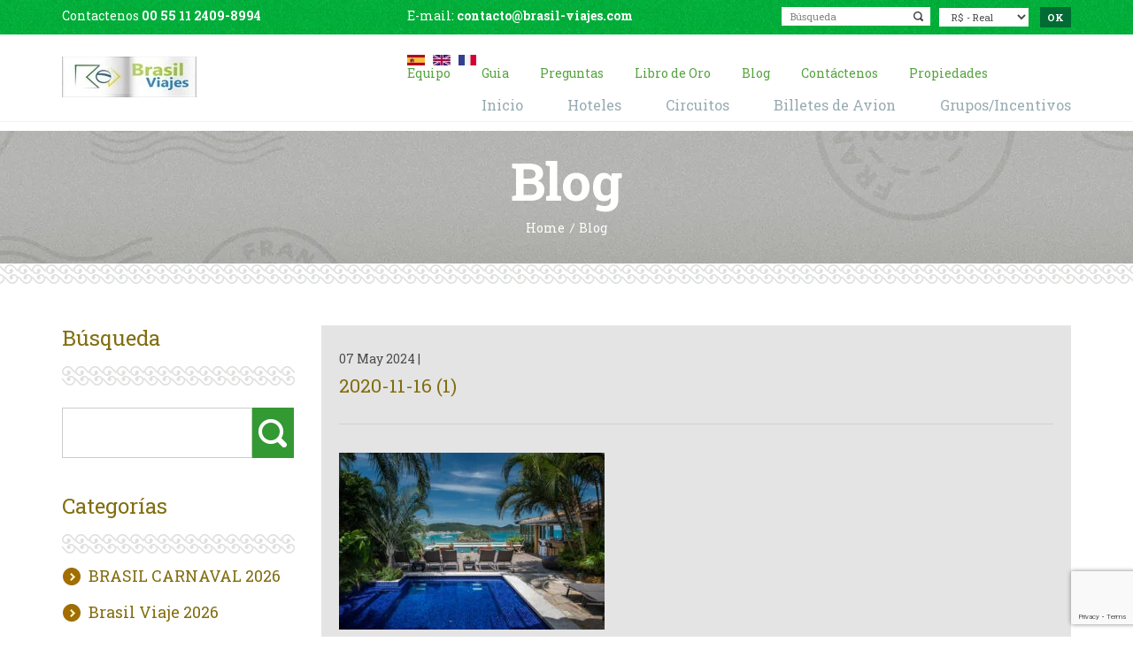

--- FILE ---
content_type: text/html; charset=UTF-8
request_url: https://brasil-viajes.com/hoteles-en-brasil/vila-deste-buzios-original/2020-11-16-1/
body_size: 16255
content:
<!DOCTYPE html>
<html lang="es" xmlns:fb="https://www.facebook.com/2008/fbml" xmlns:addthis="https://www.addthis.com/help/api-spec" >
   <head>
      <meta charset="UTF-8">
      <meta name="author" content="Agência Intensiva">
    	<meta name="viewport" content="width=device-width, initial-scale=1">
			<meta name="google-site-verification" content="KpybKpVHZHZt-WG87py44kZi2RUCu7NLu1s7sohwZkc" />
      <!-- Fonts -->
    	<link href="https://fonts.googleapis.com/css?family=Roboto+Slab:300,400,700" rel="stylesheet">

    	<link rel="shortcut icon" type="image/x-icon" href="https://brasil-viajes.com/wp-content/themes/agencees/images/favicon.ico">
      <meta http-equiv="set-cookie" content="name=value; expires=date; path=url">
      <!-- Meta Pixel Code -->
      <script>
        !function(f,b,e,v,n,t,s)
        {if(f.fbq)return;n=f.fbq=function(){n.callMethod?
        n.callMethod.apply(n,arguments):n.queue.push(arguments)};
        if(!f._fbq)f._fbq=n;n.push=n;n.loaded=!0;n.version='2.0';
        n.queue=[];t=b.createElement(e);t.async=!0;
        t.src=v;s=b.getElementsByTagName(e)[0];
        s.parentNode.insertBefore(t,s)}(window, document,'script',
        'https://connect.facebook.net/en_US/fbevents.js');
        fbq('init', '1282662122385323');
        fbq('track', 'PageView');
      </script>
      <noscript><img height="1" width="1" style="display:none"
        src="https://www.facebook.com/tr?id=1282662122385323&ev=PageView&noscript=1"
      /></noscript>
      <!-- End Meta Pixel Code -->

      <meta name='robots' content='index, follow, max-image-preview:large, max-snippet:-1, max-video-preview:-1' />

	<!-- This site is optimized with the Yoast SEO plugin v25.3.1 - https://yoast.com/wordpress/plugins/seo/ -->
	<title>2020-11-16 (1) - Viaje a medida a Brasil - Circuito a Brasil - Agencia Brasil Viajes</title>
	<link rel="canonical" href="https://brasil-viajes.com/hoteles-en-brasil/vila-deste-buzios-original/2020-11-16-1/" />
	<meta property="og:locale" content="es_ES" />
	<meta property="og:type" content="article" />
	<meta property="og:title" content="2020-11-16 (1) - Viaje a medida a Brasil - Circuito a Brasil - Agencia Brasil Viajes" />
	<meta property="og:url" content="https://brasil-viajes.com/hoteles-en-brasil/vila-deste-buzios-original/2020-11-16-1/" />
	<meta property="og:site_name" content="Viaje a medida a Brasil - Circuito a Brasil - Agencia Brasil Viajes" />
	<meta property="article:publisher" content="https://www.facebook.com/alebrasilviajes" />
	<meta property="og:image" content="https://brasil-viajes.com/hoteles-en-brasil/vila-deste-buzios-original/2020-11-16-1" />
	<meta property="og:image:width" content="1" />
	<meta property="og:image:height" content="1" />
	<meta property="og:image:type" content="image/jpeg" />
	<meta name="twitter:card" content="summary_large_image" />
	<script type="application/ld+json" class="yoast-schema-graph">{"@context":"https://schema.org","@graph":[{"@type":"WebPage","@id":"https://brasil-viajes.com/hoteles-en-brasil/vila-deste-buzios-original/2020-11-16-1/","url":"https://brasil-viajes.com/hoteles-en-brasil/vila-deste-buzios-original/2020-11-16-1/","name":"2020-11-16 (1) - Viaje a medida a Brasil - Circuito a Brasil - Agencia Brasil Viajes","isPartOf":{"@id":"https://brasil-viajes.com/#website"},"primaryImageOfPage":{"@id":"https://brasil-viajes.com/hoteles-en-brasil/vila-deste-buzios-original/2020-11-16-1/#primaryimage"},"image":{"@id":"https://brasil-viajes.com/hoteles-en-brasil/vila-deste-buzios-original/2020-11-16-1/#primaryimage"},"thumbnailUrl":"https://brasil-viajes.com/wp-content/uploads/2021/03/2020-11-16-1.jpg","datePublished":"2024-05-07T19:25:02+00:00","breadcrumb":{"@id":"https://brasil-viajes.com/hoteles-en-brasil/vila-deste-buzios-original/2020-11-16-1/#breadcrumb"},"inLanguage":"es","potentialAction":[{"@type":"ReadAction","target":["https://brasil-viajes.com/hoteles-en-brasil/vila-deste-buzios-original/2020-11-16-1/"]}]},{"@type":"ImageObject","inLanguage":"es","@id":"https://brasil-viajes.com/hoteles-en-brasil/vila-deste-buzios-original/2020-11-16-1/#primaryimage","url":"https://brasil-viajes.com/wp-content/uploads/2021/03/2020-11-16-1.jpg","contentUrl":"https://brasil-viajes.com/wp-content/uploads/2021/03/2020-11-16-1.jpg"},{"@type":"BreadcrumbList","@id":"https://brasil-viajes.com/hoteles-en-brasil/vila-deste-buzios-original/2020-11-16-1/#breadcrumb","itemListElement":[{"@type":"ListItem","position":1,"name":"Accueil","item":"https://brasil-viajes.com/"},{"@type":"ListItem","position":2,"name":"Vila d’este Buzios Original","item":"https://brasil-viajes.com/hoteles-en-brasil/vila-deste-buzios-original/"},{"@type":"ListItem","position":3,"name":"2020-11-16 (1)"}]},{"@type":"WebSite","@id":"https://brasil-viajes.com/#website","url":"https://brasil-viajes.com/","name":"Viaje a medida a Brasil - Circuito a Brasil - Agencia Brasil Viajes","description":"Agencia de viajes en Brasil, viajes a medida de lujo en Brasil, paquetes de viaje en Brasil","publisher":{"@id":"https://brasil-viajes.com/#organization"},"alternateName":"Brasil Viajes","potentialAction":[{"@type":"SearchAction","target":{"@type":"EntryPoint","urlTemplate":"https://brasil-viajes.com/?s={search_term_string}"},"query-input":{"@type":"PropertyValueSpecification","valueRequired":true,"valueName":"search_term_string"}}],"inLanguage":"es"},{"@type":"Organization","@id":"https://brasil-viajes.com/#organization","name":"Agencia de Viajes - Brasil Viajes","alternateName":"Brasil Viajes","url":"https://brasil-viajes.com/","logo":{"@type":"ImageObject","inLanguage":"es","@id":"https://brasil-viajes.com/#/schema/logo/image/","url":"https://brasil-viajes.com/wp-content/uploads/2023/08/13239378_1817826488437572_8628947131416279800_n.jpg","contentUrl":"https://brasil-viajes.com/wp-content/uploads/2023/08/13239378_1817826488437572_8628947131416279800_n.jpg","width":185,"height":185,"caption":"Agencia de Viajes - Brasil Viajes"},"image":{"@id":"https://brasil-viajes.com/#/schema/logo/image/"},"sameAs":["https://www.facebook.com/alebrasilviajes","https://www.instagram.com/agenciabrasilviajes/"]}]}</script>
	<!-- / Yoast SEO plugin. -->


<link rel='dns-prefetch' href='//ajax.googleapis.com' />
<link rel='dns-prefetch' href='//maps.googleapis.com' />
<link rel="alternate" type="application/rss+xml" title="Viaje a medida a Brasil - Circuito a Brasil - Agencia Brasil Viajes &raquo; Comentario 2020-11-16 (1) del feed" href="https://brasil-viajes.com/hoteles-en-brasil/vila-deste-buzios-original/2020-11-16-1/feed/" />
<link rel="alternate" title="oEmbed (JSON)" type="application/json+oembed" href="https://brasil-viajes.com/wp-json/oembed/1.0/embed?url=https%3A%2F%2Fbrasil-viajes.com%2Fhoteles-en-brasil%2Fvila-deste-buzios-original%2F2020-11-16-1%2F" />
<link rel="alternate" title="oEmbed (XML)" type="text/xml+oembed" href="https://brasil-viajes.com/wp-json/oembed/1.0/embed?url=https%3A%2F%2Fbrasil-viajes.com%2Fhoteles-en-brasil%2Fvila-deste-buzios-original%2F2020-11-16-1%2F&#038;format=xml" />
<style id='wp-img-auto-sizes-contain-inline-css' type='text/css'>
img:is([sizes=auto i],[sizes^="auto," i]){contain-intrinsic-size:3000px 1500px}
/*# sourceURL=wp-img-auto-sizes-contain-inline-css */
</style>
<link rel='stylesheet' id='validate-engine-css-css' href='https://brasil-viajes.com/wp-content/plugins/wysija-newsletters/css/validationEngine.jquery.css?ver=2.14' type='text/css' media='all' />

<link rel='stylesheet' id='sgr-css' href='https://brasil-viajes.com/wp-content/plugins/simple-google-recaptcha/sgr.css?ver=1678305522' type='text/css' media='all' />
<style id='wp-emoji-styles-inline-css' type='text/css'>

	img.wp-smiley, img.emoji {
		display: inline !important;
		border: none !important;
		box-shadow: none !important;
		height: 1em !important;
		width: 1em !important;
		margin: 0 0.07em !important;
		vertical-align: -0.1em !important;
		background: none !important;
		padding: 0 !important;
	}
/*# sourceURL=wp-emoji-styles-inline-css */
</style>
<link rel='stylesheet' id='wp-block-library-css' href='https://brasil-viajes.com/wp-includes/css/dist/block-library/style.min.css?ver=6.9' type='text/css' media='all' />
<style id='global-styles-inline-css' type='text/css'>
:root{--wp--preset--aspect-ratio--square: 1;--wp--preset--aspect-ratio--4-3: 4/3;--wp--preset--aspect-ratio--3-4: 3/4;--wp--preset--aspect-ratio--3-2: 3/2;--wp--preset--aspect-ratio--2-3: 2/3;--wp--preset--aspect-ratio--16-9: 16/9;--wp--preset--aspect-ratio--9-16: 9/16;--wp--preset--color--black: #000000;--wp--preset--color--cyan-bluish-gray: #abb8c3;--wp--preset--color--white: #ffffff;--wp--preset--color--pale-pink: #f78da7;--wp--preset--color--vivid-red: #cf2e2e;--wp--preset--color--luminous-vivid-orange: #ff6900;--wp--preset--color--luminous-vivid-amber: #fcb900;--wp--preset--color--light-green-cyan: #7bdcb5;--wp--preset--color--vivid-green-cyan: #00d084;--wp--preset--color--pale-cyan-blue: #8ed1fc;--wp--preset--color--vivid-cyan-blue: #0693e3;--wp--preset--color--vivid-purple: #9b51e0;--wp--preset--gradient--vivid-cyan-blue-to-vivid-purple: linear-gradient(135deg,rgb(6,147,227) 0%,rgb(155,81,224) 100%);--wp--preset--gradient--light-green-cyan-to-vivid-green-cyan: linear-gradient(135deg,rgb(122,220,180) 0%,rgb(0,208,130) 100%);--wp--preset--gradient--luminous-vivid-amber-to-luminous-vivid-orange: linear-gradient(135deg,rgb(252,185,0) 0%,rgb(255,105,0) 100%);--wp--preset--gradient--luminous-vivid-orange-to-vivid-red: linear-gradient(135deg,rgb(255,105,0) 0%,rgb(207,46,46) 100%);--wp--preset--gradient--very-light-gray-to-cyan-bluish-gray: linear-gradient(135deg,rgb(238,238,238) 0%,rgb(169,184,195) 100%);--wp--preset--gradient--cool-to-warm-spectrum: linear-gradient(135deg,rgb(74,234,220) 0%,rgb(151,120,209) 20%,rgb(207,42,186) 40%,rgb(238,44,130) 60%,rgb(251,105,98) 80%,rgb(254,248,76) 100%);--wp--preset--gradient--blush-light-purple: linear-gradient(135deg,rgb(255,206,236) 0%,rgb(152,150,240) 100%);--wp--preset--gradient--blush-bordeaux: linear-gradient(135deg,rgb(254,205,165) 0%,rgb(254,45,45) 50%,rgb(107,0,62) 100%);--wp--preset--gradient--luminous-dusk: linear-gradient(135deg,rgb(255,203,112) 0%,rgb(199,81,192) 50%,rgb(65,88,208) 100%);--wp--preset--gradient--pale-ocean: linear-gradient(135deg,rgb(255,245,203) 0%,rgb(182,227,212) 50%,rgb(51,167,181) 100%);--wp--preset--gradient--electric-grass: linear-gradient(135deg,rgb(202,248,128) 0%,rgb(113,206,126) 100%);--wp--preset--gradient--midnight: linear-gradient(135deg,rgb(2,3,129) 0%,rgb(40,116,252) 100%);--wp--preset--font-size--small: 13px;--wp--preset--font-size--medium: 20px;--wp--preset--font-size--large: 36px;--wp--preset--font-size--x-large: 42px;--wp--preset--spacing--20: 0.44rem;--wp--preset--spacing--30: 0.67rem;--wp--preset--spacing--40: 1rem;--wp--preset--spacing--50: 1.5rem;--wp--preset--spacing--60: 2.25rem;--wp--preset--spacing--70: 3.38rem;--wp--preset--spacing--80: 5.06rem;--wp--preset--shadow--natural: 6px 6px 9px rgba(0, 0, 0, 0.2);--wp--preset--shadow--deep: 12px 12px 50px rgba(0, 0, 0, 0.4);--wp--preset--shadow--sharp: 6px 6px 0px rgba(0, 0, 0, 0.2);--wp--preset--shadow--outlined: 6px 6px 0px -3px rgb(255, 255, 255), 6px 6px rgb(0, 0, 0);--wp--preset--shadow--crisp: 6px 6px 0px rgb(0, 0, 0);}:where(.is-layout-flex){gap: 0.5em;}:where(.is-layout-grid){gap: 0.5em;}body .is-layout-flex{display: flex;}.is-layout-flex{flex-wrap: wrap;align-items: center;}.is-layout-flex > :is(*, div){margin: 0;}body .is-layout-grid{display: grid;}.is-layout-grid > :is(*, div){margin: 0;}:where(.wp-block-columns.is-layout-flex){gap: 2em;}:where(.wp-block-columns.is-layout-grid){gap: 2em;}:where(.wp-block-post-template.is-layout-flex){gap: 1.25em;}:where(.wp-block-post-template.is-layout-grid){gap: 1.25em;}.has-black-color{color: var(--wp--preset--color--black) !important;}.has-cyan-bluish-gray-color{color: var(--wp--preset--color--cyan-bluish-gray) !important;}.has-white-color{color: var(--wp--preset--color--white) !important;}.has-pale-pink-color{color: var(--wp--preset--color--pale-pink) !important;}.has-vivid-red-color{color: var(--wp--preset--color--vivid-red) !important;}.has-luminous-vivid-orange-color{color: var(--wp--preset--color--luminous-vivid-orange) !important;}.has-luminous-vivid-amber-color{color: var(--wp--preset--color--luminous-vivid-amber) !important;}.has-light-green-cyan-color{color: var(--wp--preset--color--light-green-cyan) !important;}.has-vivid-green-cyan-color{color: var(--wp--preset--color--vivid-green-cyan) !important;}.has-pale-cyan-blue-color{color: var(--wp--preset--color--pale-cyan-blue) !important;}.has-vivid-cyan-blue-color{color: var(--wp--preset--color--vivid-cyan-blue) !important;}.has-vivid-purple-color{color: var(--wp--preset--color--vivid-purple) !important;}.has-black-background-color{background-color: var(--wp--preset--color--black) !important;}.has-cyan-bluish-gray-background-color{background-color: var(--wp--preset--color--cyan-bluish-gray) !important;}.has-white-background-color{background-color: var(--wp--preset--color--white) !important;}.has-pale-pink-background-color{background-color: var(--wp--preset--color--pale-pink) !important;}.has-vivid-red-background-color{background-color: var(--wp--preset--color--vivid-red) !important;}.has-luminous-vivid-orange-background-color{background-color: var(--wp--preset--color--luminous-vivid-orange) !important;}.has-luminous-vivid-amber-background-color{background-color: var(--wp--preset--color--luminous-vivid-amber) !important;}.has-light-green-cyan-background-color{background-color: var(--wp--preset--color--light-green-cyan) !important;}.has-vivid-green-cyan-background-color{background-color: var(--wp--preset--color--vivid-green-cyan) !important;}.has-pale-cyan-blue-background-color{background-color: var(--wp--preset--color--pale-cyan-blue) !important;}.has-vivid-cyan-blue-background-color{background-color: var(--wp--preset--color--vivid-cyan-blue) !important;}.has-vivid-purple-background-color{background-color: var(--wp--preset--color--vivid-purple) !important;}.has-black-border-color{border-color: var(--wp--preset--color--black) !important;}.has-cyan-bluish-gray-border-color{border-color: var(--wp--preset--color--cyan-bluish-gray) !important;}.has-white-border-color{border-color: var(--wp--preset--color--white) !important;}.has-pale-pink-border-color{border-color: var(--wp--preset--color--pale-pink) !important;}.has-vivid-red-border-color{border-color: var(--wp--preset--color--vivid-red) !important;}.has-luminous-vivid-orange-border-color{border-color: var(--wp--preset--color--luminous-vivid-orange) !important;}.has-luminous-vivid-amber-border-color{border-color: var(--wp--preset--color--luminous-vivid-amber) !important;}.has-light-green-cyan-border-color{border-color: var(--wp--preset--color--light-green-cyan) !important;}.has-vivid-green-cyan-border-color{border-color: var(--wp--preset--color--vivid-green-cyan) !important;}.has-pale-cyan-blue-border-color{border-color: var(--wp--preset--color--pale-cyan-blue) !important;}.has-vivid-cyan-blue-border-color{border-color: var(--wp--preset--color--vivid-cyan-blue) !important;}.has-vivid-purple-border-color{border-color: var(--wp--preset--color--vivid-purple) !important;}.has-vivid-cyan-blue-to-vivid-purple-gradient-background{background: var(--wp--preset--gradient--vivid-cyan-blue-to-vivid-purple) !important;}.has-light-green-cyan-to-vivid-green-cyan-gradient-background{background: var(--wp--preset--gradient--light-green-cyan-to-vivid-green-cyan) !important;}.has-luminous-vivid-amber-to-luminous-vivid-orange-gradient-background{background: var(--wp--preset--gradient--luminous-vivid-amber-to-luminous-vivid-orange) !important;}.has-luminous-vivid-orange-to-vivid-red-gradient-background{background: var(--wp--preset--gradient--luminous-vivid-orange-to-vivid-red) !important;}.has-very-light-gray-to-cyan-bluish-gray-gradient-background{background: var(--wp--preset--gradient--very-light-gray-to-cyan-bluish-gray) !important;}.has-cool-to-warm-spectrum-gradient-background{background: var(--wp--preset--gradient--cool-to-warm-spectrum) !important;}.has-blush-light-purple-gradient-background{background: var(--wp--preset--gradient--blush-light-purple) !important;}.has-blush-bordeaux-gradient-background{background: var(--wp--preset--gradient--blush-bordeaux) !important;}.has-luminous-dusk-gradient-background{background: var(--wp--preset--gradient--luminous-dusk) !important;}.has-pale-ocean-gradient-background{background: var(--wp--preset--gradient--pale-ocean) !important;}.has-electric-grass-gradient-background{background: var(--wp--preset--gradient--electric-grass) !important;}.has-midnight-gradient-background{background: var(--wp--preset--gradient--midnight) !important;}.has-small-font-size{font-size: var(--wp--preset--font-size--small) !important;}.has-medium-font-size{font-size: var(--wp--preset--font-size--medium) !important;}.has-large-font-size{font-size: var(--wp--preset--font-size--large) !important;}.has-x-large-font-size{font-size: var(--wp--preset--font-size--x-large) !important;}
/*# sourceURL=global-styles-inline-css */
</style>

<style id='classic-theme-styles-inline-css' type='text/css'>
/*! This file is auto-generated */
.wp-block-button__link{color:#fff;background-color:#32373c;border-radius:9999px;box-shadow:none;text-decoration:none;padding:calc(.667em + 2px) calc(1.333em + 2px);font-size:1.125em}.wp-block-file__button{background:#32373c;color:#fff;text-decoration:none}
/*# sourceURL=/wp-includes/css/classic-themes.min.css */
</style>
<link rel='stylesheet' id='contact-form-7-css' href='https://brasil-viajes.com/wp-content/plugins/contact-form-7/includes/css/styles.css?ver=6.0.6' type='text/css' media='all' />
<link rel='stylesheet' id='fontAwesome-css' href='https://brasil-viajes.com/wp-content/themes/agencees/css/fonts/FontAwesome/font-awesome.css?ver=4.6' type='text/css' media='all' />
<link rel='stylesheet' id='bootstrapCss-css' href='https://brasil-viajes.com/wp-content/themes/agencees/css/bootstrap.css?ver=6.9' type='text/css' media='all' />
<link rel='stylesheet' id='normalizaCss-css' href='https://brasil-viajes.com/wp-content/themes/agencees/css/normalize.css?ver=6.9' type='text/css' media='all' />
<link rel='stylesheet' id='swiperCss-css' href='https://brasil-viajes.com/wp-content/themes/agencees/css/swiper.min.css?ver=6.9' type='text/css' media='all' />
<link rel='stylesheet' id='datePickerCss-css' href='https://brasil-viajes.com/wp-content/themes/agencees/js/datepicker/css/bootstrap-datepicker.css?ver=6.9' type='text/css' media='all' />
<link rel='stylesheet' id='styleGeral-css' href='https://brasil-viajes.com/wp-content/themes/agencees/style.css?ver=6.9' type='text/css' media='all' />
<link rel='stylesheet' id='responsiveCss-css' href='https://brasil-viajes.com/wp-content/themes/agencees/css/responsive.css?ver=6.9' type='text/css' media='all' />
<link rel='stylesheet' id='addthis_all_pages-css' href='https://brasil-viajes.com/wp-content/plugins/addthis/frontend/build/addthis_wordpress_public.min.css?ver=6.9' type='text/css' media='all' />
<link rel='stylesheet' id='cf7cf-style-css' href='https://brasil-viajes.com/wp-content/plugins/cf7-conditional-fields/style.css?ver=2.5.14' type='text/css' media='all' />
<script type="text/javascript" id="sgr-js-extra">
/* <![CDATA[ */
var sgr = {"sgr_site_key":"6LfdOOUkAAAAAHvVQSsQwrd-ZJ4ItAU9R62qz85U"};
//# sourceURL=sgr-js-extra
/* ]]> */
</script>
<script type="text/javascript" src="https://brasil-viajes.com/wp-content/plugins/simple-google-recaptcha/sgr.js?ver=1678305522" id="sgr-js"></script>
<script type="text/javascript" src="https://brasil-viajes.com/wp-includes/js/jquery/jquery.min.js?ver=3.7.1" id="jquery-core-js"></script>
<script type="text/javascript" src="https://brasil-viajes.com/wp-includes/js/jquery/jquery-migrate.min.js?ver=3.4.1" id="jquery-migrate-js"></script>
<script type="text/javascript" src="https://ajax.googleapis.com/ajax/libs/jquery/2.1.4/jquery.min.js?ver=6.9" id="geralJs-js"></script>
<script type="text/javascript" src="https://brasil-viajes.com/wp-content/themes/agencees/js/classie.js?ver=6.9" id="classieJs-js"></script>
<script type="text/javascript" src="https://brasil-viajes.com/wp-content/themes/agencees/js/bootstrap.min.js?ver=6.9" id="bootstrapJs-js"></script>
<script type="text/javascript" src="https://brasil-viajes.com/wp-content/themes/agencees/js/swiper.min.js?ver=6.9" id="swiperJs-js"></script>
<script type="text/javascript" src="https://brasil-viajes.com/wp-content/themes/agencees/js/jquery.mask.js?ver=6.9" id="maskJs-js"></script>
<script type="text/javascript" src="https://brasil-viajes.com/wp-content/themes/agencees/js/jquery.flexslider-min.js?ver=6.9" id="flexSlider-js"></script>
<script type="text/javascript" src="https://brasil-viajes.com/wp-content/themes/agencees/js/datepicker/js/bootstrap-datepicker.min.js?ver=6.9" id="datePJs-js"></script>
<script type="text/javascript" src="https://brasil-viajes.com/wp-content/themes/agencees/js/datepicker/locales/bootstrap-datepicker.pt-BR.min.js?ver=6.9" id="dateJsPt-js"></script>
<script type="text/javascript" src="https://maps.googleapis.com/maps/api/js?key=AIzaSyA8OJRyET86PSqgLmsx0m9z8yhJzemrow8&amp;ver=6.9" id="mapsapi-js"></script>
<script type="text/javascript" src="https://brasil-viajes.com/wp-content/themes/agencees/js/mapa.js?ver=1.0" id="mapa-js"></script>
<link rel="https://api.w.org/" href="https://brasil-viajes.com/wp-json/" /><link rel="alternate" title="JSON" type="application/json" href="https://brasil-viajes.com/wp-json/wp/v2/media/8179" /><link rel="EditURI" type="application/rsd+xml" title="RSD" href="https://brasil-viajes.com/xmlrpc.php?rsd" />

		<!-- GA Google Analytics @ https://m0n.co/ga -->
		<script>
			(function(i,s,o,g,r,a,m){i['GoogleAnalyticsObject']=r;i[r]=i[r]||function(){
			(i[r].q=i[r].q||[]).push(arguments)},i[r].l=1*new Date();a=s.createElement(o),
			m=s.getElementsByTagName(o)[0];a.async=1;a.src=g;m.parentNode.insertBefore(a,m)
			})(window,document,'script','https://www.google-analytics.com/analytics.js','ga');
			ga('create', 'UA-48251736-1', 'auto');
			ga('send', 'pageview');
		</script>

	    <script type="text/javascript">
        var ajaxurl = 'https://brasil-viajes.com/wp-admin/admin-ajax.php';
    </script>
    <script type="text/javascript">
	window._se_plugin_version = '8.1.9';
</script>
<style type="text/css">.recentcomments a{display:inline !important;padding:0 !important;margin:0 !important;}</style>   </head>

   <body>
     
   <section id="wrap">
   <header>
   	<div class="info-1">
   		<div class="container">
   			<div class="row">
   				<div class="col-lg-4 col-md-5">
            
   					<p>Contactenos <a href="tel:551124098994">00 55 11 2409-8994</a></p>
   				</div>

   				<div class="col-lg-4 col-md-3">
   					<p>E-mail: <a href="mailto:contacto@brasil-viajes.com">contacto@brasil-viajes.com</a></p>
   				</div>

   				<div class="col-lg-4 col-md-4">
            
            <form>
              <select id="currencySelector" name="currency">
                <option value="brl" id="R$">R$ - Real</option>
                <option value="eur" id="€">€ - Euro</option>
                <option value="gbp" id="£">£ - Pound</option>
                <option value="usd" id="US$">US$ - Dollar</option>
              </select>
   						<input type="submit" value="OK">
   					</form>

            <form role="search" action="https://brasil-viajes.com/" method="get">
              <input type="text" name="s" placeholder="Búsqueda">
            </form>
   				</div>
   			</div>
   		</div>
   	</div>

   	<div class="info-2">
   		<div class="container">
   			<div class="row">
   				<div class="col-lg-4 col-md-3 col-xs-12">
   					<a href="https://brasil-viajes.com" class="logo"><img src="https://brasil-viajes.com/wp-content/themes/agencees/images/logo.png" height="46" width="152" alt="BRASIL VIAJES"></a>
   					<img src="https://brasil-viajes.com/wp-content/themes/agencees/images/menu-ico.png" height="50" width="50" alt="Menu" title="Menu" class="bt-menu hidden-lg hidden-md hidden-sm">
   				</div>

   				<div class="col-lg-8 col-md-9 col-xs-12">
   					<div class="menu-1">
   						<div class="idiomas">
                <a href="http://www.brasil-viajes.com" title="Español"><img src="https://brasil-viajes.com/wp-content/themes/agencees/images/idioma-1.png" height="12" width="20" alt="Español"></a>
   							<a href="http://www.trip-brazil.com"title="English"><img src="https://brasil-viajes.com/wp-content/themes/agencees/images/idioma-2.png" height="12" width="20" alt="English"></a>
   							<a href="http://www.bresil-decouverte.com" title="Français"><img src="https://brasil-viajes.com/wp-content/themes/agencees/images/idioma-3.png" height="12" width="20" alt="Français"></a>
              </div>

   						<nav>
                <div class="menu-menu-1-container"><ul id="menu-menu-1" class="clearfix"><li id="menu-item-826" class="menu-item menu-item-type-custom menu-item-object-custom menu-item-826"><a title="Equipo" href="http://brasil-viajes.com/equipo"><span class="underline">Equipo</span></a></li>
<li id="menu-item-10" class="menu-item menu-item-type-custom menu-item-object-custom menu-item-10"><a title="Guia" href="http://brasil-viajes.com/guia-viaje-brasil"><span class="underline">Guia</span></a></li>
<li id="menu-item-11" class="menu-item menu-item-type-custom menu-item-object-custom menu-item-11"><a title="Preguntas" href="http://brasil-viajes.com/preguntas"><span class="underline">Preguntas</span></a></li>
<li id="menu-item-12" class="menu-item menu-item-type-custom menu-item-object-custom menu-item-12"><a title="Libro de Oro" href="http://brasil-viajes.com/libro-de-oro"><span class="underline">Libro de Oro</span></a></li>
<li id="menu-item-2934" class="menu-item menu-item-type-post_type menu-item-object-page menu-item-2934"><a title="Blog" href="https://brasil-viajes.com/blog/"><span class="underline">Blog</span></a></li>
<li id="menu-item-2615" class="menu-item menu-item-type-post_type menu-item-object-page menu-item-2615"><a title="Contáctenos" href="https://brasil-viajes.com/contacto-agencia-brasil-viajes/"><span class="underline">Contáctenos</span></a></li>
<li id="menu-item-3258" class="menu-item menu-item-type-custom menu-item-object-custom menu-item-3258"><a title="Propiedades" href="https://bresil-prestige.com/es/"><span class="underline">Propiedades</span></a></li>
</ul></div>   						</nav>
   					</div>

   					<div class="menu-2">
   						<nav>
                <div class="menu-menu-2-container"><ul id="menu-menu-2" class="clearfix"><li id="menu-item-5" class="menu-item menu-item-type-custom menu-item-object-custom menu-item-home menu-item-5"><a title="Inicio" href="http://brasil-viajes.com/"><span class="underline">Inicio</span></a></li>
<li id="menu-item-6" class="menu-item menu-item-type-custom menu-item-object-custom menu-item-6"><a title="Hoteles" href="http://brasil-viajes.com/hoteles-en-brasil"><span class="underline">Hoteles</span></a></li>
<li id="menu-item-7" class="menu-item menu-item-type-custom menu-item-object-custom menu-item-7"><a title="Circuitos" href="http://brasil-viajes.com/viajes-a-brasil"><span class="underline">Circuitos</span></a></li>
<li id="menu-item-150" class="menu-item menu-item-type-post_type menu-item-object-page menu-item-150"><a title="Billetes de Avion" href="https://brasil-viajes.com/billetes-avion-en-brasil-pasajes-de-avion-en-brasil-vuelos-en-brasil/"><span class="underline">Billetes de Avion</span></a></li>
<li id="menu-item-9" class="menu-item menu-item-type-custom menu-item-object-custom menu-item-9"><a title="Grupos/Incentivos" href="http://brasil-viajes.com/viaje-grupo-a-brasil"><span class="underline">Grupos/Incentivos</span></a></li>
</ul></div>   						</nav>
   					</div>

   				</div>
   			</div>
   		</div>
   	</div>
   </header>
     
 


<section id="pagina-circuitos" class="pagina-circuitos">
	<div class="container">
		<div class="page-header">
			<h1 class="page-title">Blog</h1>

      <ul class="breadcrumbs">
      	<li>
      		<a href="https://brasil-viajes.com">Home</a>
      	</li>
      	<li>
      		<span>Blog</span>
      	</li>
      </ul>
		</div>

		<div class="row">
			<div id="sidebar" class="col-sm-3">
				<div class="list-item">
					<h2 class="list-item-title">Búsqueda</h2>
          <section class="busca blog">
            <form role="search" action="https://brasil-viajes.com/" method="get">
              <div class="group-2">
                <input type="hidden" name="post_type" value="post">
                <input type="text" name="s" value="">
                <input type="submit" value="">
              </div>
            </form>
          </section>
				</div>

				<div class="list-item">
					<h2 class="list-item-title">Categorías</h2>
					<ul class="nav-sidebar">
						<li><a href="https://brasil-viajes.com/category/brasil-carnaval-2026/">BRASIL CARNAVAL 2026</a></li><li><a href="https://brasil-viajes.com/category/brasil-viaje-2026/">Brasil Viaje 2026</a></li><li><a href="https://brasil-viajes.com/category/carnaval-2026/">CARNAVAL 2026</a></li><li><a href="https://brasil-viajes.com/category/carnaval-rio-de-janeiro-2026/">CARNAVAL RIO DE JANEIRO 2026</a></li><li><a href="https://brasil-viajes.com/category/fin-de-ano-2025-2026-rio-de-janeiro/">Fin de Año 2025-2026 - Rio de Janeiro</a></li><li><a href="https://brasil-viajes.com/category/rio-de-janeiro/">Rio de janeiro</a></li><li><a href="https://brasil-viajes.com/category/salvador-da-bahia/">Salvador da Bahia</a></li><li><a href="https://brasil-viajes.com/category/sin-categoria/">Sin categoría</a></li>					</ul>
				</div>
			</div>

			<div id="page-right" class="col-sm-9">
          				<div class="bloco-4 internas">
            
              <div class="item">
                <div class="item-content blog">
                  <div class="metadate">
                    <time>07 May 2024</time> |                   </div>
                  <h2>2020-11-16 (1)</h2>
                  <br><br>
                  <div class="text-justify">
                    <div class="at-above-post addthis_tool" data-url="https://brasil-viajes.com/hoteles-en-brasil/vila-deste-buzios-original/2020-11-16-1/"></div><p class="attachment"><a href='https://brasil-viajes.com/wp-content/uploads/2021/03/2020-11-16-1.jpg'><img fetchpriority="high" decoding="async" width="300" height="200" src="https://brasil-viajes.com/wp-content/uploads/2021/03/2020-11-16-1-300x200.jpg" class="attachment-medium size-medium" alt="" srcset="https://brasil-viajes.com/wp-content/uploads/2021/03/2020-11-16-1-300x200.jpg 300w, https://brasil-viajes.com/wp-content/uploads/2021/03/2020-11-16-1-600x401.jpg 600w, https://brasil-viajes.com/wp-content/uploads/2021/03/2020-11-16-1.jpg 680w" sizes="(max-width: 300px) 100vw, 300px" /></a></p>
<!-- AddThis Advanced Settings above via filter on the_content --><!-- AddThis Advanced Settings below via filter on the_content --><!-- AddThis Advanced Settings generic via filter on the_content --><!-- AddThis Share Buttons above via filter on the_content --><!-- AddThis Share Buttons below via filter on the_content --><div class="at-below-post addthis_tool" data-url="https://brasil-viajes.com/hoteles-en-brasil/vila-deste-buzios-original/2020-11-16-1/"></div><!-- AddThis Share Buttons generic via filter on the_content -->                  </div>

                  <div class="metashare">
                    <!-- Created with a shortcode from an AddThis plugin --><div class="addthis_inline_share_toolbox_jm2w addthis_tool"></div><!-- End of short code snippet -->                  </div>
                </div>
              </div>

              
   <div id="comments" class="comments-area">
    <h1>Comentarios</h1>

    <div id="respond">
      <form action="http://brasil-viajes.com/wp-comments-post.php" method="post" id="commentform" class="comment-form">
        <div class="fields row">
                      <div class="col-xs-12 col-sm-6">
              <label>Nombre:</label>
              <input type="text" name="author" id="author" value="" size="80" />
            </div>
            <div class="col-xs-12 col-sm-6">
              <label>Email:</label>
              <input type="text" name="email" id="email" value="" size="80" />
            </div>
                      <div class="col-xs-12 reply-field cf">
           <label>Comentario:</label>
           <textarea name="comment" id="comment" rows="5" cols="80"></textarea>
         </div>

            <p class="form-submit col-xs-12"><input type="submit" class="btn commentsubmit" value="Enviar" /></p>

          <input type='hidden' name='comment_post_ID' value='8179' id='comment_post_ID' />
<input type='hidden' name='comment_parent' id='comment_parent' value='0' />
        </div>
      </form>

      <p class="cancel"><a rel="nofollow" id="cancel-comment-reply-link" href="/hoteles-en-brasil/vila-deste-buzios-original/2020-11-16-1/#respond" style="display:none;">Cancelar respuesta</a></p>
    </div>

    Este artículo no tiene comentarios  </div>


  					  				</div>
			   			</div>
	</div>
</div>
</section>

<section class="bottom-1">
	<div class="container">
		<div class="row">
			<div class="item item-1 col-md-6 col-lg-7">
				<div class="inner">
					<h2>EQUIPE BRASIL VIAJES <span></span></h2>
					<p>Desde el año 2003 tenemos el placer de organizar viajes a medida que adaptamos en funcion de sus gustos, intereses y presupuesto.</p>
					<a href="https://brasil-viajes.com/contacto-agencia-brasil-viajes">Hable con nosotros!</a>
				</div>
			</div>

			<div class="item item-2 col-md-6 col-lg-5">
				<div class="inner">
					<h2>PAGOS</h2>
					<p>Aceptamos los siguientes metodos de pago:
Visa, Mastercard, American Express o transferencia bancaria.
Pagos efectuados en su moneda sin costes.
</p>
					<img src="https://brasil-viajes.com/wp-content/themes/agencees/images/logos-cartao.png" alt="Tarjetas" />
					<a href="https://brasil-viajes.com/preguntas">Saber mas</a>
				</div>
			</div>
		</div>
	</div>
</section>
<section class="depoimento">
	<div class="swiper-container-2">
		<div class="swiper-wrapper">
					</div>
	</div>

	<div class="container">
		<img class="casal" src="https://brasil-viajes.com/wp-content/themes/agencees/images/casal.png" height="385" width="641" alt="">
	</div>
</section>


<footer>
	<div class="container">
		<div class="row">
			<div class="col-lg-3 col-md-6 col-sm-6">
				<div class="newsletter">
					<h2>Newsletter</h2>
					<p>Regístrese en nuestra lista de correo para recibir las últimas actualizaciones y ofertas.</p>

					<div class="widget_wysija_cont php_wysija"><div id="msg-form-wysija-php6950fe4bdadf6-1" class="wysija-msg ajax"></div><form id="form-wysija-php6950fe4bdadf6-1" method="post" action="#wysija" class="widget_wysija php_wysija">
<p class="wysija-paragraph">
    
    
    	<input type="text" name="wysija[user][email]" class="wysija-input validate[required,custom[email]]" title="E-mail" placeholder="E-mail" value="" />
    
    
    
    <span class="abs-req">
        <input type="text" name="wysija[user][abs][email]" class="wysija-input validated[abs][email]" value="" />
    </span>
    
</p>

<input class="wysija-submit wysija-submit-field" type="submit" value="&gt;" />

    <input type="hidden" name="form_id" value="1" />
    <input type="hidden" name="action" value="save" />
    <input type="hidden" name="controller" value="subscribers" />
    <input type="hidden" value="1" name="wysija-page" />

    
        <input type="hidden" name="wysija[user_list][list_ids]" value="1" />
    
 </form></div>
					<p>Respetamos su privacidad.</p>
				</div>
			</div>

			<div class="col-lg-6 hidden-md hidden-sm hidden-xs">
				<div class="ligacoes">
				<img src="https://brasil-viajes.com/wp-content/themes/agencees/images/footer-item-3.png" height="333" width="606" alt="" title="">
				</div>
			</div>

			<div class="col-lg-3 col-md-6 col-sm-6">
				<div class="contato">
					<h2>Contáctenos</h2>
					<a href="tel:+00 55 11 2409-8994" class="tel">00 55 11 2409-8994</a>
					<a>De lunes a viernes de 9:00 a 18:00
					<a href="mailto:contacto@brasil-viajes.com" class="email">contacto@brasil-viajes.com</a>
				</div>
			</div>
		</div>
	</div>

	<div class="midias">
		<h2>Redes Sociales</h2>
		<ul class="clearfix">
			<li>
				<a href="" target="_blank" class="facebook">Facebook</a>
			</li>
		</ul>
	</div>
</footer>

	<section class="copyright">
		<div class="container">
			<div class="row">
				<div class="col-md-12">
					<p>© Copyright 2003-2022 - Brasil Viajes</p>
					<a href="http://www.intensiva.com.br" target="_blank"><img src="https://brasil-viajes.com/wp-content/themes/agencees/images/intensiva.png" height="23" width="26" alt="" title=""></a>
				</div>
			</div>
		</div>
	</section>
</section>

<script>
	var swiper = new Swiper('.swiper-container', {
	    pagination: '.swiper-pagination',
	    slidesPerView: 1,
	    centeredSlides: true,
	    paginationClickable: true,
	    spaceBetween: 5,
        loop: false,
        autoplay: 7000
	});

	var swiper = new Swiper('.swiper-container-2', {
	    pagination: '.swiper-pagination',
	    slidesPerView: 1,
	    centeredSlides: true,
	    paginationClickable: true,
	    spaceBetween: 5,
     	nextButton: '.swiper-button-next',
     	prevButton: '.swiper-button-prev',
     	loop: false,
      	autoplay: 7000
	});

	// TOPO-FIXO-MINI
	function init() {
    window.addEventListener('scroll', function(e){
        var distanceY = window.pageYOffset || document.documentElement.scrollTop,
            shrinkOn = 300,
            header = document.querySelector("header");
        if(distanceY > shrinkOn) {
            classie.add(header,"smaller");
        } else {
            if (classie.has(header,"smaller")) {
                classie.remove(header,"smaller");
            }
        }
    });
	}
	window.onload = init();

	//SHOW AND HIDE MENU ON MOBILE
	$(document).ready(function(){
		$(".bt-menu").click(function(){
			$("header .info-2 .menu-1 nav, header .info-2 .menu-2 nav").slideToggle(300);
		});
	});

	// Mask Phones
	var SPMaskBehavior = function(val) {
		return val.replace(/\D/g, '').length === 11 ? '(00) 00000-0000' : '(00) 0000-00009';
	},
	spOptions = {
		onKeyPress: function(val, e, field, options) {
			field.mask(SPMaskBehavior.apply({}, arguments), options);
		}
	};
	$('.maskphone').mask(SPMaskBehavior, spOptions);
	$('.fecha').mask('00/00/0000');

	// Gallery Hoteis
	$(window).load(function() {
		$('.gallery').each(function() {
			$('.flexslider').flexslider({
				animation: "slide",
				controlNav: "thumbnails",
				directionNav: false,
				slideshow: false,
				animationLoop: false
			});
		});
	});

	// Datepicker
	$('.datepicker').datepicker({
		format: 'dd/mm/yyyy',
		language: 'pt-BR',
		weekStart: 0,
		startDate:'0d',
		todayHighlight: false
	});
</script>

<script type="text/javascript">
  $.getJSON("https://data.fixer.io/api/latest?access_key=acc3c1e5d62db17d69769423cd7da8d5&base=BRL&symbols=USD,EUR,GBP",
    function(data) {
      var dolar = data.rates.USD;
      var euro = data.rates.EUR;
      var pound = data.rates.GBP;

      var selector = document.querySelector("#currencySelector");
      var currencyElements = document.getElementsByClassName("currency");
      var usdChangeRate = {
          USD: data.rates.USD,
          EUR: data.rates.EUR,
          GBP: data.rates.GBP,
          BRL: 1.0
        };

      var selectOption = selector.options[selector.selectedIndex];
      var lastSelected = localStorage.getItem('selector');

      if(lastSelected) {
        selector.value = lastSelected;
      }

      var toCurrency = selector.value.toUpperCase();
      for (var i=0,l=currencyElements.length; i<l; ++i) {
        var el = currencyElements[i];
        var fromCurrency = el.getAttribute("data-currencyName").toUpperCase();
        var simbolo = $("#currencySelector option:selected").attr("id");

        if (fromCurrency in usdChangeRate) {
            var fromCurrencyToUsdAmount = parseFloat(el.innerHTML) * usdChangeRate[fromCurrency];
            var toCurrencyAmount = fromCurrencyToUsdAmount * usdChangeRate[toCurrency];

            //el.innerHTML = simbolo+" "+toCurrencyAmount.toFixed(2);
            el.setAttribute("data-currencyName",toCurrency);
            el.setAttribute("data-value",toCurrencyAmount.toFixed(2));

            var valorNormal = el.getAttribute("data-value");
            function getMoney( str ) {
              return parseInt( str.replace(/[\D]+/g,'') );
            }
            function formatReal( int ) {
              var tmp = int+'';
              tmp = tmp.replace(/([0-9]{2})$/g, ",$1");
              if( tmp.length > 6 )
                tmp = tmp.replace(/([0-9]{3}),([0-9]{2}$)/g, ".$1,$2");
              return tmp;
            }
            var int = getMoney( valorNormal );

            el.innerHTML = simbolo+" "+formatReal(int);
        }
      }

      selector.onchange = function() {
        lastSelected = selector.options[selector.selectedIndex].value;
        localStorage.setItem('selector', lastSelected);
      };


    }
  );
</script>

<script type="speculationrules">
{"prefetch":[{"source":"document","where":{"and":[{"href_matches":"/*"},{"not":{"href_matches":["/wp-*.php","/wp-admin/*","/wp-content/uploads/*","/wp-content/*","/wp-content/plugins/*","/wp-content/themes/agencees/*","/*\\?(.+)"]}},{"not":{"selector_matches":"a[rel~=\"nofollow\"]"}},{"not":{"selector_matches":".no-prefetch, .no-prefetch a"}}]},"eagerness":"conservative"}]}
</script>
<script data-cfasync="false" type="text/javascript">if (window.addthis_product === undefined) { window.addthis_product = "wpp"; } if (window.wp_product_version === undefined) { window.wp_product_version = "wpp-6.2.6"; } if (window.addthis_share === undefined) { window.addthis_share = {}; } if (window.addthis_config === undefined) { window.addthis_config = {"data_track_clickback":true,"ignore_server_config":true,"ui_atversion":"300"}; } if (window.addthis_layers === undefined) { window.addthis_layers = {}; } if (window.addthis_layers_tools === undefined) { window.addthis_layers_tools = [{"sharetoolbox":{"numPreferredServices":3,"counts":"none","size":"32px","style":"fixed","shareCountThreshold":0,"services":"facebook,twitter,pinterest_share,email","elements":".addthis_inline_share_toolbox_jm2w"}}]; } else { window.addthis_layers_tools.push({"sharetoolbox":{"numPreferredServices":3,"counts":"none","size":"32px","style":"fixed","shareCountThreshold":0,"services":"facebook,twitter,pinterest_share,email","elements":".addthis_inline_share_toolbox_jm2w"}});  } if (window.addthis_plugin_info === undefined) { window.addthis_plugin_info = {"info_status":"enabled","cms_name":"WordPress","plugin_name":"Share Buttons by AddThis","plugin_version":"6.2.6","plugin_mode":"WordPress","anonymous_profile_id":"wp-e2253b50e66fea24dfea2fd2fd4a8e04","page_info":{"template":"posts","post_type":""},"sharing_enabled_on_post_via_metabox":false}; } 
                    (function() {
                      var first_load_interval_id = setInterval(function () {
                        if (typeof window.addthis !== 'undefined') {
                          window.clearInterval(first_load_interval_id);
                          if (typeof window.addthis_layers !== 'undefined' && Object.getOwnPropertyNames(window.addthis_layers).length > 0) {
                            window.addthis.layers(window.addthis_layers);
                          }
                          if (Array.isArray(window.addthis_layers_tools)) {
                            for (i = 0; i < window.addthis_layers_tools.length; i++) {
                              window.addthis.layers(window.addthis_layers_tools[i]);
                            }
                          }
                        }
                     },1000)
                    }());
                </script> <script data-cfasync="false" type="text/javascript" src="https://s7.addthis.com/js/300/addthis_widget.js#pubid=wp-e2253b50e66fea24dfea2fd2fd4a8e04"></script><script type="text/javascript" src="https://brasil-viajes.com/wp-includes/js/dist/hooks.min.js?ver=dd5603f07f9220ed27f1" id="wp-hooks-js"></script>
<script type="text/javascript" src="https://brasil-viajes.com/wp-includes/js/dist/i18n.min.js?ver=c26c3dc7bed366793375" id="wp-i18n-js"></script>
<script type="text/javascript" id="wp-i18n-js-after">
/* <![CDATA[ */
wp.i18n.setLocaleData( { 'text direction\u0004ltr': [ 'ltr' ] } );
//# sourceURL=wp-i18n-js-after
/* ]]> */
</script>
<script type="text/javascript" src="https://brasil-viajes.com/wp-content/plugins/contact-form-7/includes/swv/js/index.js?ver=6.0.6" id="swv-js"></script>
<script type="text/javascript" id="contact-form-7-js-translations">
/* <![CDATA[ */
( function( domain, translations ) {
	var localeData = translations.locale_data[ domain ] || translations.locale_data.messages;
	localeData[""].domain = domain;
	wp.i18n.setLocaleData( localeData, domain );
} )( "contact-form-7", {"translation-revision-date":"2025-04-10 13:48:55+0000","generator":"GlotPress\/4.0.1","domain":"messages","locale_data":{"messages":{"":{"domain":"messages","plural-forms":"nplurals=2; plural=n != 1;","lang":"es"},"This contact form is placed in the wrong place.":["Este formulario de contacto est\u00e1 situado en el lugar incorrecto."],"Error:":["Error:"]}},"comment":{"reference":"includes\/js\/index.js"}} );
//# sourceURL=contact-form-7-js-translations
/* ]]> */
</script>
<script type="text/javascript" id="contact-form-7-js-before">
/* <![CDATA[ */
var wpcf7 = {
    "api": {
        "root": "https:\/\/brasil-viajes.com\/wp-json\/",
        "namespace": "contact-form-7\/v1"
    },
    "cached": 1
};
//# sourceURL=contact-form-7-js-before
/* ]]> */
</script>
<script type="text/javascript" src="https://brasil-viajes.com/wp-content/plugins/contact-form-7/includes/js/index.js?ver=6.0.6" id="contact-form-7-js"></script>
<script type="text/javascript" id="wpcf7cf-scripts-js-extra">
/* <![CDATA[ */
var wpcf7cf_global_settings = {"ajaxurl":"https://brasil-viajes.com/wp-admin/admin-ajax.php"};
//# sourceURL=wpcf7cf-scripts-js-extra
/* ]]> */
</script>
<script type="text/javascript" src="https://brasil-viajes.com/wp-content/plugins/cf7-conditional-fields/js/scripts.js?ver=2.5.14" id="wpcf7cf-scripts-js"></script>
<script type="text/javascript" src="https://www.google.com/recaptcha/api.js?render=6LcxFPcqAAAAAIGZi6kfGorJ70j4vz7AoqBxqf7k&amp;ver=3.0" id="google-recaptcha-js"></script>
<script type="text/javascript" src="https://brasil-viajes.com/wp-includes/js/dist/vendor/wp-polyfill.min.js?ver=3.15.0" id="wp-polyfill-js"></script>
<script type="text/javascript" id="wpcf7-recaptcha-js-before">
/* <![CDATA[ */
var wpcf7_recaptcha = {
    "sitekey": "6LcxFPcqAAAAAIGZi6kfGorJ70j4vz7AoqBxqf7k",
    "actions": {
        "homepage": "homepage",
        "contactform": "contactform"
    }
};
//# sourceURL=wpcf7-recaptcha-js-before
/* ]]> */
</script>
<script type="text/javascript" src="https://brasil-viajes.com/wp-content/plugins/contact-form-7/modules/recaptcha/index.js?ver=6.0.6" id="wpcf7-recaptcha-js"></script>
<script type="text/javascript" src="https://brasil-viajes.com/wp-content/plugins/wysija-newsletters/js/validate/languages/jquery.validationEngine-es.js?ver=2.14" id="wysija-validator-lang-js"></script>
<script type="text/javascript" src="https://brasil-viajes.com/wp-content/plugins/wysija-newsletters/js/validate/jquery.validationEngine.js?ver=2.14" id="wysija-validator-js"></script>
<script type="text/javascript" id="wysija-front-subscribers-js-extra">
/* <![CDATA[ */
var wysijaAJAX = {"action":"wysija_ajax","controller":"subscribers","ajaxurl":"https://brasil-viajes.com/wp-admin/admin-ajax.php","loadingTrans":"Cargando...","is_rtl":""};
//# sourceURL=wysija-front-subscribers-js-extra
/* ]]> */
</script>
<script type="text/javascript" src="https://brasil-viajes.com/wp-content/plugins/wysija-newsletters/js/front-subscribers.js?ver=2.14" id="wysija-front-subscribers-js"></script>
<script id="wp-emoji-settings" type="application/json">
{"baseUrl":"https://s.w.org/images/core/emoji/17.0.2/72x72/","ext":".png","svgUrl":"https://s.w.org/images/core/emoji/17.0.2/svg/","svgExt":".svg","source":{"concatemoji":"https://brasil-viajes.com/wp-includes/js/wp-emoji-release.min.js?ver=6.9"}}
</script>
<script type="module">
/* <![CDATA[ */
/*! This file is auto-generated */
const a=JSON.parse(document.getElementById("wp-emoji-settings").textContent),o=(window._wpemojiSettings=a,"wpEmojiSettingsSupports"),s=["flag","emoji"];function i(e){try{var t={supportTests:e,timestamp:(new Date).valueOf()};sessionStorage.setItem(o,JSON.stringify(t))}catch(e){}}function c(e,t,n){e.clearRect(0,0,e.canvas.width,e.canvas.height),e.fillText(t,0,0);t=new Uint32Array(e.getImageData(0,0,e.canvas.width,e.canvas.height).data);e.clearRect(0,0,e.canvas.width,e.canvas.height),e.fillText(n,0,0);const a=new Uint32Array(e.getImageData(0,0,e.canvas.width,e.canvas.height).data);return t.every((e,t)=>e===a[t])}function p(e,t){e.clearRect(0,0,e.canvas.width,e.canvas.height),e.fillText(t,0,0);var n=e.getImageData(16,16,1,1);for(let e=0;e<n.data.length;e++)if(0!==n.data[e])return!1;return!0}function u(e,t,n,a){switch(t){case"flag":return n(e,"\ud83c\udff3\ufe0f\u200d\u26a7\ufe0f","\ud83c\udff3\ufe0f\u200b\u26a7\ufe0f")?!1:!n(e,"\ud83c\udde8\ud83c\uddf6","\ud83c\udde8\u200b\ud83c\uddf6")&&!n(e,"\ud83c\udff4\udb40\udc67\udb40\udc62\udb40\udc65\udb40\udc6e\udb40\udc67\udb40\udc7f","\ud83c\udff4\u200b\udb40\udc67\u200b\udb40\udc62\u200b\udb40\udc65\u200b\udb40\udc6e\u200b\udb40\udc67\u200b\udb40\udc7f");case"emoji":return!a(e,"\ud83e\u1fac8")}return!1}function f(e,t,n,a){let r;const o=(r="undefined"!=typeof WorkerGlobalScope&&self instanceof WorkerGlobalScope?new OffscreenCanvas(300,150):document.createElement("canvas")).getContext("2d",{willReadFrequently:!0}),s=(o.textBaseline="top",o.font="600 32px Arial",{});return e.forEach(e=>{s[e]=t(o,e,n,a)}),s}function r(e){var t=document.createElement("script");t.src=e,t.defer=!0,document.head.appendChild(t)}a.supports={everything:!0,everythingExceptFlag:!0},new Promise(t=>{let n=function(){try{var e=JSON.parse(sessionStorage.getItem(o));if("object"==typeof e&&"number"==typeof e.timestamp&&(new Date).valueOf()<e.timestamp+604800&&"object"==typeof e.supportTests)return e.supportTests}catch(e){}return null}();if(!n){if("undefined"!=typeof Worker&&"undefined"!=typeof OffscreenCanvas&&"undefined"!=typeof URL&&URL.createObjectURL&&"undefined"!=typeof Blob)try{var e="postMessage("+f.toString()+"("+[JSON.stringify(s),u.toString(),c.toString(),p.toString()].join(",")+"));",a=new Blob([e],{type:"text/javascript"});const r=new Worker(URL.createObjectURL(a),{name:"wpTestEmojiSupports"});return void(r.onmessage=e=>{i(n=e.data),r.terminate(),t(n)})}catch(e){}i(n=f(s,u,c,p))}t(n)}).then(e=>{for(const n in e)a.supports[n]=e[n],a.supports.everything=a.supports.everything&&a.supports[n],"flag"!==n&&(a.supports.everythingExceptFlag=a.supports.everythingExceptFlag&&a.supports[n]);var t;a.supports.everythingExceptFlag=a.supports.everythingExceptFlag&&!a.supports.flag,a.supports.everything||((t=a.source||{}).concatemoji?r(t.concatemoji):t.wpemoji&&t.twemoji&&(r(t.twemoji),r(t.wpemoji)))});
//# sourceURL=https://brasil-viajes.com/wp-includes/js/wp-emoji-loader.min.js
/* ]]> */
</script>

</body>
</html>


<!-- Page cached by LiteSpeed Cache 7.6.2 on 2025-12-28 06:54:19 -->

--- FILE ---
content_type: text/html; charset=utf-8
request_url: https://www.google.com/recaptcha/api2/anchor?ar=1&k=6LcxFPcqAAAAAIGZi6kfGorJ70j4vz7AoqBxqf7k&co=aHR0cHM6Ly9icmFzaWwtdmlhamVzLmNvbTo0NDM.&hl=en&v=7gg7H51Q-naNfhmCP3_R47ho&size=invisible&anchor-ms=20000&execute-ms=30000&cb=jvjfwi9y0jg3
body_size: 48315
content:
<!DOCTYPE HTML><html dir="ltr" lang="en"><head><meta http-equiv="Content-Type" content="text/html; charset=UTF-8">
<meta http-equiv="X-UA-Compatible" content="IE=edge">
<title>reCAPTCHA</title>
<style type="text/css">
/* cyrillic-ext */
@font-face {
  font-family: 'Roboto';
  font-style: normal;
  font-weight: 400;
  font-stretch: 100%;
  src: url(//fonts.gstatic.com/s/roboto/v48/KFO7CnqEu92Fr1ME7kSn66aGLdTylUAMa3GUBHMdazTgWw.woff2) format('woff2');
  unicode-range: U+0460-052F, U+1C80-1C8A, U+20B4, U+2DE0-2DFF, U+A640-A69F, U+FE2E-FE2F;
}
/* cyrillic */
@font-face {
  font-family: 'Roboto';
  font-style: normal;
  font-weight: 400;
  font-stretch: 100%;
  src: url(//fonts.gstatic.com/s/roboto/v48/KFO7CnqEu92Fr1ME7kSn66aGLdTylUAMa3iUBHMdazTgWw.woff2) format('woff2');
  unicode-range: U+0301, U+0400-045F, U+0490-0491, U+04B0-04B1, U+2116;
}
/* greek-ext */
@font-face {
  font-family: 'Roboto';
  font-style: normal;
  font-weight: 400;
  font-stretch: 100%;
  src: url(//fonts.gstatic.com/s/roboto/v48/KFO7CnqEu92Fr1ME7kSn66aGLdTylUAMa3CUBHMdazTgWw.woff2) format('woff2');
  unicode-range: U+1F00-1FFF;
}
/* greek */
@font-face {
  font-family: 'Roboto';
  font-style: normal;
  font-weight: 400;
  font-stretch: 100%;
  src: url(//fonts.gstatic.com/s/roboto/v48/KFO7CnqEu92Fr1ME7kSn66aGLdTylUAMa3-UBHMdazTgWw.woff2) format('woff2');
  unicode-range: U+0370-0377, U+037A-037F, U+0384-038A, U+038C, U+038E-03A1, U+03A3-03FF;
}
/* math */
@font-face {
  font-family: 'Roboto';
  font-style: normal;
  font-weight: 400;
  font-stretch: 100%;
  src: url(//fonts.gstatic.com/s/roboto/v48/KFO7CnqEu92Fr1ME7kSn66aGLdTylUAMawCUBHMdazTgWw.woff2) format('woff2');
  unicode-range: U+0302-0303, U+0305, U+0307-0308, U+0310, U+0312, U+0315, U+031A, U+0326-0327, U+032C, U+032F-0330, U+0332-0333, U+0338, U+033A, U+0346, U+034D, U+0391-03A1, U+03A3-03A9, U+03B1-03C9, U+03D1, U+03D5-03D6, U+03F0-03F1, U+03F4-03F5, U+2016-2017, U+2034-2038, U+203C, U+2040, U+2043, U+2047, U+2050, U+2057, U+205F, U+2070-2071, U+2074-208E, U+2090-209C, U+20D0-20DC, U+20E1, U+20E5-20EF, U+2100-2112, U+2114-2115, U+2117-2121, U+2123-214F, U+2190, U+2192, U+2194-21AE, U+21B0-21E5, U+21F1-21F2, U+21F4-2211, U+2213-2214, U+2216-22FF, U+2308-230B, U+2310, U+2319, U+231C-2321, U+2336-237A, U+237C, U+2395, U+239B-23B7, U+23D0, U+23DC-23E1, U+2474-2475, U+25AF, U+25B3, U+25B7, U+25BD, U+25C1, U+25CA, U+25CC, U+25FB, U+266D-266F, U+27C0-27FF, U+2900-2AFF, U+2B0E-2B11, U+2B30-2B4C, U+2BFE, U+3030, U+FF5B, U+FF5D, U+1D400-1D7FF, U+1EE00-1EEFF;
}
/* symbols */
@font-face {
  font-family: 'Roboto';
  font-style: normal;
  font-weight: 400;
  font-stretch: 100%;
  src: url(//fonts.gstatic.com/s/roboto/v48/KFO7CnqEu92Fr1ME7kSn66aGLdTylUAMaxKUBHMdazTgWw.woff2) format('woff2');
  unicode-range: U+0001-000C, U+000E-001F, U+007F-009F, U+20DD-20E0, U+20E2-20E4, U+2150-218F, U+2190, U+2192, U+2194-2199, U+21AF, U+21E6-21F0, U+21F3, U+2218-2219, U+2299, U+22C4-22C6, U+2300-243F, U+2440-244A, U+2460-24FF, U+25A0-27BF, U+2800-28FF, U+2921-2922, U+2981, U+29BF, U+29EB, U+2B00-2BFF, U+4DC0-4DFF, U+FFF9-FFFB, U+10140-1018E, U+10190-1019C, U+101A0, U+101D0-101FD, U+102E0-102FB, U+10E60-10E7E, U+1D2C0-1D2D3, U+1D2E0-1D37F, U+1F000-1F0FF, U+1F100-1F1AD, U+1F1E6-1F1FF, U+1F30D-1F30F, U+1F315, U+1F31C, U+1F31E, U+1F320-1F32C, U+1F336, U+1F378, U+1F37D, U+1F382, U+1F393-1F39F, U+1F3A7-1F3A8, U+1F3AC-1F3AF, U+1F3C2, U+1F3C4-1F3C6, U+1F3CA-1F3CE, U+1F3D4-1F3E0, U+1F3ED, U+1F3F1-1F3F3, U+1F3F5-1F3F7, U+1F408, U+1F415, U+1F41F, U+1F426, U+1F43F, U+1F441-1F442, U+1F444, U+1F446-1F449, U+1F44C-1F44E, U+1F453, U+1F46A, U+1F47D, U+1F4A3, U+1F4B0, U+1F4B3, U+1F4B9, U+1F4BB, U+1F4BF, U+1F4C8-1F4CB, U+1F4D6, U+1F4DA, U+1F4DF, U+1F4E3-1F4E6, U+1F4EA-1F4ED, U+1F4F7, U+1F4F9-1F4FB, U+1F4FD-1F4FE, U+1F503, U+1F507-1F50B, U+1F50D, U+1F512-1F513, U+1F53E-1F54A, U+1F54F-1F5FA, U+1F610, U+1F650-1F67F, U+1F687, U+1F68D, U+1F691, U+1F694, U+1F698, U+1F6AD, U+1F6B2, U+1F6B9-1F6BA, U+1F6BC, U+1F6C6-1F6CF, U+1F6D3-1F6D7, U+1F6E0-1F6EA, U+1F6F0-1F6F3, U+1F6F7-1F6FC, U+1F700-1F7FF, U+1F800-1F80B, U+1F810-1F847, U+1F850-1F859, U+1F860-1F887, U+1F890-1F8AD, U+1F8B0-1F8BB, U+1F8C0-1F8C1, U+1F900-1F90B, U+1F93B, U+1F946, U+1F984, U+1F996, U+1F9E9, U+1FA00-1FA6F, U+1FA70-1FA7C, U+1FA80-1FA89, U+1FA8F-1FAC6, U+1FACE-1FADC, U+1FADF-1FAE9, U+1FAF0-1FAF8, U+1FB00-1FBFF;
}
/* vietnamese */
@font-face {
  font-family: 'Roboto';
  font-style: normal;
  font-weight: 400;
  font-stretch: 100%;
  src: url(//fonts.gstatic.com/s/roboto/v48/KFO7CnqEu92Fr1ME7kSn66aGLdTylUAMa3OUBHMdazTgWw.woff2) format('woff2');
  unicode-range: U+0102-0103, U+0110-0111, U+0128-0129, U+0168-0169, U+01A0-01A1, U+01AF-01B0, U+0300-0301, U+0303-0304, U+0308-0309, U+0323, U+0329, U+1EA0-1EF9, U+20AB;
}
/* latin-ext */
@font-face {
  font-family: 'Roboto';
  font-style: normal;
  font-weight: 400;
  font-stretch: 100%;
  src: url(//fonts.gstatic.com/s/roboto/v48/KFO7CnqEu92Fr1ME7kSn66aGLdTylUAMa3KUBHMdazTgWw.woff2) format('woff2');
  unicode-range: U+0100-02BA, U+02BD-02C5, U+02C7-02CC, U+02CE-02D7, U+02DD-02FF, U+0304, U+0308, U+0329, U+1D00-1DBF, U+1E00-1E9F, U+1EF2-1EFF, U+2020, U+20A0-20AB, U+20AD-20C0, U+2113, U+2C60-2C7F, U+A720-A7FF;
}
/* latin */
@font-face {
  font-family: 'Roboto';
  font-style: normal;
  font-weight: 400;
  font-stretch: 100%;
  src: url(//fonts.gstatic.com/s/roboto/v48/KFO7CnqEu92Fr1ME7kSn66aGLdTylUAMa3yUBHMdazQ.woff2) format('woff2');
  unicode-range: U+0000-00FF, U+0131, U+0152-0153, U+02BB-02BC, U+02C6, U+02DA, U+02DC, U+0304, U+0308, U+0329, U+2000-206F, U+20AC, U+2122, U+2191, U+2193, U+2212, U+2215, U+FEFF, U+FFFD;
}
/* cyrillic-ext */
@font-face {
  font-family: 'Roboto';
  font-style: normal;
  font-weight: 500;
  font-stretch: 100%;
  src: url(//fonts.gstatic.com/s/roboto/v48/KFO7CnqEu92Fr1ME7kSn66aGLdTylUAMa3GUBHMdazTgWw.woff2) format('woff2');
  unicode-range: U+0460-052F, U+1C80-1C8A, U+20B4, U+2DE0-2DFF, U+A640-A69F, U+FE2E-FE2F;
}
/* cyrillic */
@font-face {
  font-family: 'Roboto';
  font-style: normal;
  font-weight: 500;
  font-stretch: 100%;
  src: url(//fonts.gstatic.com/s/roboto/v48/KFO7CnqEu92Fr1ME7kSn66aGLdTylUAMa3iUBHMdazTgWw.woff2) format('woff2');
  unicode-range: U+0301, U+0400-045F, U+0490-0491, U+04B0-04B1, U+2116;
}
/* greek-ext */
@font-face {
  font-family: 'Roboto';
  font-style: normal;
  font-weight: 500;
  font-stretch: 100%;
  src: url(//fonts.gstatic.com/s/roboto/v48/KFO7CnqEu92Fr1ME7kSn66aGLdTylUAMa3CUBHMdazTgWw.woff2) format('woff2');
  unicode-range: U+1F00-1FFF;
}
/* greek */
@font-face {
  font-family: 'Roboto';
  font-style: normal;
  font-weight: 500;
  font-stretch: 100%;
  src: url(//fonts.gstatic.com/s/roboto/v48/KFO7CnqEu92Fr1ME7kSn66aGLdTylUAMa3-UBHMdazTgWw.woff2) format('woff2');
  unicode-range: U+0370-0377, U+037A-037F, U+0384-038A, U+038C, U+038E-03A1, U+03A3-03FF;
}
/* math */
@font-face {
  font-family: 'Roboto';
  font-style: normal;
  font-weight: 500;
  font-stretch: 100%;
  src: url(//fonts.gstatic.com/s/roboto/v48/KFO7CnqEu92Fr1ME7kSn66aGLdTylUAMawCUBHMdazTgWw.woff2) format('woff2');
  unicode-range: U+0302-0303, U+0305, U+0307-0308, U+0310, U+0312, U+0315, U+031A, U+0326-0327, U+032C, U+032F-0330, U+0332-0333, U+0338, U+033A, U+0346, U+034D, U+0391-03A1, U+03A3-03A9, U+03B1-03C9, U+03D1, U+03D5-03D6, U+03F0-03F1, U+03F4-03F5, U+2016-2017, U+2034-2038, U+203C, U+2040, U+2043, U+2047, U+2050, U+2057, U+205F, U+2070-2071, U+2074-208E, U+2090-209C, U+20D0-20DC, U+20E1, U+20E5-20EF, U+2100-2112, U+2114-2115, U+2117-2121, U+2123-214F, U+2190, U+2192, U+2194-21AE, U+21B0-21E5, U+21F1-21F2, U+21F4-2211, U+2213-2214, U+2216-22FF, U+2308-230B, U+2310, U+2319, U+231C-2321, U+2336-237A, U+237C, U+2395, U+239B-23B7, U+23D0, U+23DC-23E1, U+2474-2475, U+25AF, U+25B3, U+25B7, U+25BD, U+25C1, U+25CA, U+25CC, U+25FB, U+266D-266F, U+27C0-27FF, U+2900-2AFF, U+2B0E-2B11, U+2B30-2B4C, U+2BFE, U+3030, U+FF5B, U+FF5D, U+1D400-1D7FF, U+1EE00-1EEFF;
}
/* symbols */
@font-face {
  font-family: 'Roboto';
  font-style: normal;
  font-weight: 500;
  font-stretch: 100%;
  src: url(//fonts.gstatic.com/s/roboto/v48/KFO7CnqEu92Fr1ME7kSn66aGLdTylUAMaxKUBHMdazTgWw.woff2) format('woff2');
  unicode-range: U+0001-000C, U+000E-001F, U+007F-009F, U+20DD-20E0, U+20E2-20E4, U+2150-218F, U+2190, U+2192, U+2194-2199, U+21AF, U+21E6-21F0, U+21F3, U+2218-2219, U+2299, U+22C4-22C6, U+2300-243F, U+2440-244A, U+2460-24FF, U+25A0-27BF, U+2800-28FF, U+2921-2922, U+2981, U+29BF, U+29EB, U+2B00-2BFF, U+4DC0-4DFF, U+FFF9-FFFB, U+10140-1018E, U+10190-1019C, U+101A0, U+101D0-101FD, U+102E0-102FB, U+10E60-10E7E, U+1D2C0-1D2D3, U+1D2E0-1D37F, U+1F000-1F0FF, U+1F100-1F1AD, U+1F1E6-1F1FF, U+1F30D-1F30F, U+1F315, U+1F31C, U+1F31E, U+1F320-1F32C, U+1F336, U+1F378, U+1F37D, U+1F382, U+1F393-1F39F, U+1F3A7-1F3A8, U+1F3AC-1F3AF, U+1F3C2, U+1F3C4-1F3C6, U+1F3CA-1F3CE, U+1F3D4-1F3E0, U+1F3ED, U+1F3F1-1F3F3, U+1F3F5-1F3F7, U+1F408, U+1F415, U+1F41F, U+1F426, U+1F43F, U+1F441-1F442, U+1F444, U+1F446-1F449, U+1F44C-1F44E, U+1F453, U+1F46A, U+1F47D, U+1F4A3, U+1F4B0, U+1F4B3, U+1F4B9, U+1F4BB, U+1F4BF, U+1F4C8-1F4CB, U+1F4D6, U+1F4DA, U+1F4DF, U+1F4E3-1F4E6, U+1F4EA-1F4ED, U+1F4F7, U+1F4F9-1F4FB, U+1F4FD-1F4FE, U+1F503, U+1F507-1F50B, U+1F50D, U+1F512-1F513, U+1F53E-1F54A, U+1F54F-1F5FA, U+1F610, U+1F650-1F67F, U+1F687, U+1F68D, U+1F691, U+1F694, U+1F698, U+1F6AD, U+1F6B2, U+1F6B9-1F6BA, U+1F6BC, U+1F6C6-1F6CF, U+1F6D3-1F6D7, U+1F6E0-1F6EA, U+1F6F0-1F6F3, U+1F6F7-1F6FC, U+1F700-1F7FF, U+1F800-1F80B, U+1F810-1F847, U+1F850-1F859, U+1F860-1F887, U+1F890-1F8AD, U+1F8B0-1F8BB, U+1F8C0-1F8C1, U+1F900-1F90B, U+1F93B, U+1F946, U+1F984, U+1F996, U+1F9E9, U+1FA00-1FA6F, U+1FA70-1FA7C, U+1FA80-1FA89, U+1FA8F-1FAC6, U+1FACE-1FADC, U+1FADF-1FAE9, U+1FAF0-1FAF8, U+1FB00-1FBFF;
}
/* vietnamese */
@font-face {
  font-family: 'Roboto';
  font-style: normal;
  font-weight: 500;
  font-stretch: 100%;
  src: url(//fonts.gstatic.com/s/roboto/v48/KFO7CnqEu92Fr1ME7kSn66aGLdTylUAMa3OUBHMdazTgWw.woff2) format('woff2');
  unicode-range: U+0102-0103, U+0110-0111, U+0128-0129, U+0168-0169, U+01A0-01A1, U+01AF-01B0, U+0300-0301, U+0303-0304, U+0308-0309, U+0323, U+0329, U+1EA0-1EF9, U+20AB;
}
/* latin-ext */
@font-face {
  font-family: 'Roboto';
  font-style: normal;
  font-weight: 500;
  font-stretch: 100%;
  src: url(//fonts.gstatic.com/s/roboto/v48/KFO7CnqEu92Fr1ME7kSn66aGLdTylUAMa3KUBHMdazTgWw.woff2) format('woff2');
  unicode-range: U+0100-02BA, U+02BD-02C5, U+02C7-02CC, U+02CE-02D7, U+02DD-02FF, U+0304, U+0308, U+0329, U+1D00-1DBF, U+1E00-1E9F, U+1EF2-1EFF, U+2020, U+20A0-20AB, U+20AD-20C0, U+2113, U+2C60-2C7F, U+A720-A7FF;
}
/* latin */
@font-face {
  font-family: 'Roboto';
  font-style: normal;
  font-weight: 500;
  font-stretch: 100%;
  src: url(//fonts.gstatic.com/s/roboto/v48/KFO7CnqEu92Fr1ME7kSn66aGLdTylUAMa3yUBHMdazQ.woff2) format('woff2');
  unicode-range: U+0000-00FF, U+0131, U+0152-0153, U+02BB-02BC, U+02C6, U+02DA, U+02DC, U+0304, U+0308, U+0329, U+2000-206F, U+20AC, U+2122, U+2191, U+2193, U+2212, U+2215, U+FEFF, U+FFFD;
}
/* cyrillic-ext */
@font-face {
  font-family: 'Roboto';
  font-style: normal;
  font-weight: 900;
  font-stretch: 100%;
  src: url(//fonts.gstatic.com/s/roboto/v48/KFO7CnqEu92Fr1ME7kSn66aGLdTylUAMa3GUBHMdazTgWw.woff2) format('woff2');
  unicode-range: U+0460-052F, U+1C80-1C8A, U+20B4, U+2DE0-2DFF, U+A640-A69F, U+FE2E-FE2F;
}
/* cyrillic */
@font-face {
  font-family: 'Roboto';
  font-style: normal;
  font-weight: 900;
  font-stretch: 100%;
  src: url(//fonts.gstatic.com/s/roboto/v48/KFO7CnqEu92Fr1ME7kSn66aGLdTylUAMa3iUBHMdazTgWw.woff2) format('woff2');
  unicode-range: U+0301, U+0400-045F, U+0490-0491, U+04B0-04B1, U+2116;
}
/* greek-ext */
@font-face {
  font-family: 'Roboto';
  font-style: normal;
  font-weight: 900;
  font-stretch: 100%;
  src: url(//fonts.gstatic.com/s/roboto/v48/KFO7CnqEu92Fr1ME7kSn66aGLdTylUAMa3CUBHMdazTgWw.woff2) format('woff2');
  unicode-range: U+1F00-1FFF;
}
/* greek */
@font-face {
  font-family: 'Roboto';
  font-style: normal;
  font-weight: 900;
  font-stretch: 100%;
  src: url(//fonts.gstatic.com/s/roboto/v48/KFO7CnqEu92Fr1ME7kSn66aGLdTylUAMa3-UBHMdazTgWw.woff2) format('woff2');
  unicode-range: U+0370-0377, U+037A-037F, U+0384-038A, U+038C, U+038E-03A1, U+03A3-03FF;
}
/* math */
@font-face {
  font-family: 'Roboto';
  font-style: normal;
  font-weight: 900;
  font-stretch: 100%;
  src: url(//fonts.gstatic.com/s/roboto/v48/KFO7CnqEu92Fr1ME7kSn66aGLdTylUAMawCUBHMdazTgWw.woff2) format('woff2');
  unicode-range: U+0302-0303, U+0305, U+0307-0308, U+0310, U+0312, U+0315, U+031A, U+0326-0327, U+032C, U+032F-0330, U+0332-0333, U+0338, U+033A, U+0346, U+034D, U+0391-03A1, U+03A3-03A9, U+03B1-03C9, U+03D1, U+03D5-03D6, U+03F0-03F1, U+03F4-03F5, U+2016-2017, U+2034-2038, U+203C, U+2040, U+2043, U+2047, U+2050, U+2057, U+205F, U+2070-2071, U+2074-208E, U+2090-209C, U+20D0-20DC, U+20E1, U+20E5-20EF, U+2100-2112, U+2114-2115, U+2117-2121, U+2123-214F, U+2190, U+2192, U+2194-21AE, U+21B0-21E5, U+21F1-21F2, U+21F4-2211, U+2213-2214, U+2216-22FF, U+2308-230B, U+2310, U+2319, U+231C-2321, U+2336-237A, U+237C, U+2395, U+239B-23B7, U+23D0, U+23DC-23E1, U+2474-2475, U+25AF, U+25B3, U+25B7, U+25BD, U+25C1, U+25CA, U+25CC, U+25FB, U+266D-266F, U+27C0-27FF, U+2900-2AFF, U+2B0E-2B11, U+2B30-2B4C, U+2BFE, U+3030, U+FF5B, U+FF5D, U+1D400-1D7FF, U+1EE00-1EEFF;
}
/* symbols */
@font-face {
  font-family: 'Roboto';
  font-style: normal;
  font-weight: 900;
  font-stretch: 100%;
  src: url(//fonts.gstatic.com/s/roboto/v48/KFO7CnqEu92Fr1ME7kSn66aGLdTylUAMaxKUBHMdazTgWw.woff2) format('woff2');
  unicode-range: U+0001-000C, U+000E-001F, U+007F-009F, U+20DD-20E0, U+20E2-20E4, U+2150-218F, U+2190, U+2192, U+2194-2199, U+21AF, U+21E6-21F0, U+21F3, U+2218-2219, U+2299, U+22C4-22C6, U+2300-243F, U+2440-244A, U+2460-24FF, U+25A0-27BF, U+2800-28FF, U+2921-2922, U+2981, U+29BF, U+29EB, U+2B00-2BFF, U+4DC0-4DFF, U+FFF9-FFFB, U+10140-1018E, U+10190-1019C, U+101A0, U+101D0-101FD, U+102E0-102FB, U+10E60-10E7E, U+1D2C0-1D2D3, U+1D2E0-1D37F, U+1F000-1F0FF, U+1F100-1F1AD, U+1F1E6-1F1FF, U+1F30D-1F30F, U+1F315, U+1F31C, U+1F31E, U+1F320-1F32C, U+1F336, U+1F378, U+1F37D, U+1F382, U+1F393-1F39F, U+1F3A7-1F3A8, U+1F3AC-1F3AF, U+1F3C2, U+1F3C4-1F3C6, U+1F3CA-1F3CE, U+1F3D4-1F3E0, U+1F3ED, U+1F3F1-1F3F3, U+1F3F5-1F3F7, U+1F408, U+1F415, U+1F41F, U+1F426, U+1F43F, U+1F441-1F442, U+1F444, U+1F446-1F449, U+1F44C-1F44E, U+1F453, U+1F46A, U+1F47D, U+1F4A3, U+1F4B0, U+1F4B3, U+1F4B9, U+1F4BB, U+1F4BF, U+1F4C8-1F4CB, U+1F4D6, U+1F4DA, U+1F4DF, U+1F4E3-1F4E6, U+1F4EA-1F4ED, U+1F4F7, U+1F4F9-1F4FB, U+1F4FD-1F4FE, U+1F503, U+1F507-1F50B, U+1F50D, U+1F512-1F513, U+1F53E-1F54A, U+1F54F-1F5FA, U+1F610, U+1F650-1F67F, U+1F687, U+1F68D, U+1F691, U+1F694, U+1F698, U+1F6AD, U+1F6B2, U+1F6B9-1F6BA, U+1F6BC, U+1F6C6-1F6CF, U+1F6D3-1F6D7, U+1F6E0-1F6EA, U+1F6F0-1F6F3, U+1F6F7-1F6FC, U+1F700-1F7FF, U+1F800-1F80B, U+1F810-1F847, U+1F850-1F859, U+1F860-1F887, U+1F890-1F8AD, U+1F8B0-1F8BB, U+1F8C0-1F8C1, U+1F900-1F90B, U+1F93B, U+1F946, U+1F984, U+1F996, U+1F9E9, U+1FA00-1FA6F, U+1FA70-1FA7C, U+1FA80-1FA89, U+1FA8F-1FAC6, U+1FACE-1FADC, U+1FADF-1FAE9, U+1FAF0-1FAF8, U+1FB00-1FBFF;
}
/* vietnamese */
@font-face {
  font-family: 'Roboto';
  font-style: normal;
  font-weight: 900;
  font-stretch: 100%;
  src: url(//fonts.gstatic.com/s/roboto/v48/KFO7CnqEu92Fr1ME7kSn66aGLdTylUAMa3OUBHMdazTgWw.woff2) format('woff2');
  unicode-range: U+0102-0103, U+0110-0111, U+0128-0129, U+0168-0169, U+01A0-01A1, U+01AF-01B0, U+0300-0301, U+0303-0304, U+0308-0309, U+0323, U+0329, U+1EA0-1EF9, U+20AB;
}
/* latin-ext */
@font-face {
  font-family: 'Roboto';
  font-style: normal;
  font-weight: 900;
  font-stretch: 100%;
  src: url(//fonts.gstatic.com/s/roboto/v48/KFO7CnqEu92Fr1ME7kSn66aGLdTylUAMa3KUBHMdazTgWw.woff2) format('woff2');
  unicode-range: U+0100-02BA, U+02BD-02C5, U+02C7-02CC, U+02CE-02D7, U+02DD-02FF, U+0304, U+0308, U+0329, U+1D00-1DBF, U+1E00-1E9F, U+1EF2-1EFF, U+2020, U+20A0-20AB, U+20AD-20C0, U+2113, U+2C60-2C7F, U+A720-A7FF;
}
/* latin */
@font-face {
  font-family: 'Roboto';
  font-style: normal;
  font-weight: 900;
  font-stretch: 100%;
  src: url(//fonts.gstatic.com/s/roboto/v48/KFO7CnqEu92Fr1ME7kSn66aGLdTylUAMa3yUBHMdazQ.woff2) format('woff2');
  unicode-range: U+0000-00FF, U+0131, U+0152-0153, U+02BB-02BC, U+02C6, U+02DA, U+02DC, U+0304, U+0308, U+0329, U+2000-206F, U+20AC, U+2122, U+2191, U+2193, U+2212, U+2215, U+FEFF, U+FFFD;
}

</style>
<link rel="stylesheet" type="text/css" href="https://www.gstatic.com/recaptcha/releases/7gg7H51Q-naNfhmCP3_R47ho/styles__ltr.css">
<script nonce="f3lo8sPj-x84JplX-yyG3w" type="text/javascript">window['__recaptcha_api'] = 'https://www.google.com/recaptcha/api2/';</script>
<script type="text/javascript" src="https://www.gstatic.com/recaptcha/releases/7gg7H51Q-naNfhmCP3_R47ho/recaptcha__en.js" nonce="f3lo8sPj-x84JplX-yyG3w">
      
    </script></head>
<body><div id="rc-anchor-alert" class="rc-anchor-alert"></div>
<input type="hidden" id="recaptcha-token" value="[base64]">
<script type="text/javascript" nonce="f3lo8sPj-x84JplX-yyG3w">
      recaptcha.anchor.Main.init("[\x22ainput\x22,[\x22bgdata\x22,\x22\x22,\[base64]/[base64]/UltIKytdPWE6KGE8MjA0OD9SW0grK109YT4+NnwxOTI6KChhJjY0NTEyKT09NTUyOTYmJnErMTxoLmxlbmd0aCYmKGguY2hhckNvZGVBdChxKzEpJjY0NTEyKT09NTYzMjA/[base64]/MjU1OlI/[base64]/[base64]/[base64]/[base64]/[base64]/[base64]/[base64]/[base64]/[base64]/[base64]\x22,\[base64]\x22,\x22wrbCpht2w4jCihnCnAZ+w7TDliAXCsOYw7PCqzrDkgJCwqYvw7PCnsKKw5Z/[base64]/UiJvwqJpQcOIT8KSwrI3S8KlwpQgw6B8H0kUw689w58FQsOGIVzCsy3CggZ/[base64]/DnsKUw6vDozTCg8ONw6jDgsODeUBlSMKaOh7CqcOKw5g1LsK7w7Jhwq0Sw4nCnsOdH0vCtsKBQhc5W8ONw4hdfl1JO0PCh2/[base64]/wozDp8O4wrjCmsKELwjDk3bDrsOTIsOiw7hsU0s6YSjDtVpxwpXDv2pwfcOtwozCicOdajsRwooMwp/[base64]/CkGnDsCslwqcnw6LChcKuT13Ds8OXMVXDkMOqfsK4Vx7Cqhlrw6lLwq7CrBoUCcOYFRkwwpUjesKcwp3DhGnCjkzDiiDCmsOCwp3Dt8KBVcOjS18Mw65cZkJaXMOjbl/CoMKbBsKcw7QBFx7DkyErcAbChsKnw4AbZ8KsYy5Rw4IEwr0wwoVAw4TCvU7CpsKgAxsWeMOeesOdUcK2Y2RzwqTDs24Bw4sOF1vCnsOjw6APQH1Hw68QwrXCpMKQDcKhLg1pWFPCk8Kne8ONdsKcflI9N2XDh8Kef8OJw7TDnhPDpH8OWyrDmzI/[base64]/[base64]/CqsO+w5s2w77DjMObw4jCrWPCjMO5w5oDNDfDkcOnfhhEHMKKw5oLwqMnH1VDwosWwqdpdCzDjw0BYcKKGcOaDsKfwqdGwolRw47DmztwTm/[base64]/w63CoBHDgm/DscKBwrHDisKxeFRvAMOHw4Rca2dWwqDCuBo/[base64]/HcOrwogfHsO8Bh/[base64]/Cv8KFw7NZPsKKLy4jwoATQsKVw7fDjWoBw4/Ds0VSwqlFwpDDlMODw6PCncKOw6PCm3RUwo7DsxkBHH3CkcKUw59jC0tTHEzCgAHCpl94woZ8w6XDi1YLwqHChz/[base64]/CjnXDhWDCu2TDpgrCsETDnkIBBT4cwrQew4HDjWo0w7rDu8OcwpfCtsOjwrk8w6t6P8OmwplbIl4vw6FcEcOFwpxIw5U1L3gDw6gGfArCvsOAMihMwpDDrS3DocK/wrLCp8K3w6/DisKGAsKbecOJwrA5CkVZCT7CqMOKSMOzH8KBFcKCwonDgTLCvC3DrlB8Yg1rDsOrBy3CixXCm1TDs8OBdsO/JsKrw68aDnbCo8O8w5rDicOdDsKXwrsPw7jCg0bCuQp9OG51wq3DrMOYw6vCjsKuwoQDw7FrPcKUNFnCm8Okw7QFw7XCiXDDlgUnwonDmCFNUsKewq/CtGNWw4QiFMKiwoxnOhwoWgVfO8OnSXdtTcO/wpRXbF95wpxfwqzDtMO5dMO8w4DCtALDosKxT8KTwoE/M8Kow4Qawr83V8O/fsOXUWnCilLDtGLDjsOIIsKPw7tQcsKuwrQ8c8OJdMOKfTTCjcOyLxTCqRfDg8KnWzbCoClZwqsnwo7DmcOiFT/CoMKbw6NuwqXCrFXDpmDDnMKBJQ5gDcK5b8KAwqrDpsKIWsOxdS81WCQVw7PClm/CgcOtw6nCtsO/[base64]/Ck2s/wpTDoMOrByXDicOSwqZTwqHDmjLCjCbDp8Kww6dywrvDlm7DksKrw5YnFcOsemjDvMK/w5xEZcKyM8K6wpxuw7cmFsOiw5d0wpsiVAvCiBw4wqcxXwbCnVVbaQbCjjrCtWQswoUpw6fDnHdCd8ORdMKfFwXCksORwq3Dh2Jlwo3DmMKxH8KsM8KIIQYcw6/DksO9EcKxw7MNwp8RwofDlwbCoHEDY2I5ScO2w5NKMMOPw5zCtcKHw7UcaSxFwp/DlhzChMKWREBCLRHCuzrDoSsLTAN+w57Dg0tdI8KVYMOoeQDCjcOwwqnDuEjDlMKZPAzDhMO/wpB4w7FNQx11CyHDiMOaT8O/[base64]/DizbCiinDnhBnwr9Qwqx1wrLDvCQFwoDCkX9Kw5PDlTbCiFfCtjHDlsKww4Q9w4nDhsKpLk/CgjDDhURhKlTCu8KCwrrDpsKjRcKtw51kwqjDlxF0w6zCnEV1WsKkw7/[base64]/w4TDkMKNwrgHfl/CjsOVXMOyFMO4eWNZw5l+dH09wpnDu8KrwqpBfcKoHsO+ccKzwrPCplzDjAxMw5/DtcOQw5LDvzzCo3INw5Qzf2jCsDVRRsOHw49jw6vDgsONOgkBWsO3LMO2wrLDsMOnw5HCicOQAS7Dk8KLQsOUw7HDvA/Du8KnCVNkwp08wprDu8Kuw48lFcKUR0rDjMO/w6TDt0TChsOiecOPwohxOAR9AyBmaCNjwqfDmsKQAFQsw5HDjC8mwrRoS8Kzw6TDhMKYw4fCkAIFOAovcS17SW9aw4bDtiEWJcK1w4Utw5bDvhFYecOsE8Kzf8OHwrbDisOzQ2EeeljDnXsBJ8OKCVPCiSA/wpTDgsOcbMKWw6DDri/[base64]/CrCV5w7PDoMKaw6jCnQkYD8OoZkwCcxwiw7cvbwRWW8K0w7JXHXYkfEzDgMK/w5/CtsKgw4NUUQ0GwqDCiD/ChDnDhsOXw6YfK8O4OVZnw55CEMOcwoY8NsOfw5Eswp3Dm1DCkMO6TMOBAcKVWMORZMKjfMKhw688FFHDry/DgFsEwoh3w5EbGU9nCcKNLMKSD8OgZ8K/SsKXwpTDggzDpsO/w64LUsO+JMOJwrstM8KOX8O4wqjDrDwWwp9AfjnDncKrdMO1F8O/wohhw7nCtcOZAx5MW8OBNMKBWsKOLhJUMMKDw47Co0HDkMKmwpd8E8O7GWc2dsOmwq3CksOOZsOlw54DK8Onw4wmOm/Clm7DssOmw49KWsK9w7g9HgNfwq8GDcOQPsK2w5sVRcKULylLwrvCusKZw6t0wojCnMKEFhHDoHbCs1VOAMKEw4lww7fCl1VjQGATaFQqwq9eLVhcOsOaJlYbGlrCi8KzNMKLwp/DlsO5w7PDkQMAa8KJwpnDr01FJ8Ofw6BcFW/ChQZmQUI0w6zDpcOuwojDnW3DlixaAcOCYVUQwprDkwd+worDvkPCt31iw43CtiUsXArDv3g1wrjDqFnDjMK+wrxmDcKfw4oceHjDtwrDi3l1FcOpw5suVcObFjYtbzZoCEvCqUJlZ8OuA8OUw7IUIEgUwqg3wozCvHIHI8OmSsKBcR/DrB9OU8O5w7PCucO4FcOzwo8iw4XDhw9JMw4STsOMH2bDpMOXw5guZMOOwrkuIkARw6bDj8OrwqTCqcKmE8KWw600d8KowpLDmFLCj8KmEcKCw64Ww6bDlBYOahTCocKYDkRHG8OJDhUWBDbDjj/[base64]/XcKiw6RIIsOoT8OCw7UaQWzChgLCtGrDoV/DvsKHKwrDoAQLwrXDgB/Cv8KTLXdZw5rCnsO+w7pjw4FvC25TfERTKsKOw7FlwqkYw6nDu3Fqw6s0w4xmwoYbwpbCi8KkFcOCG3BjI8KowoUOI8O5w6zDv8Kgw4FcNsOuw5VuMnYGV8KkQBzCqsK9woJAw7Zjw57Dj8OHA8KCbnzCo8OBwpY/[base64]/[base64]/CtRwmw7fDlsKHTcKBw5zCgcKhw7LDpGjDjgxYYcOcETvDk0vDv1YtLMKxFTcaw5VKGztOAMO2worCpsKyfMK6w4jDnUkbwqwkwpPCiRPCrsO1woRiwqvDthzDkTrDnURzfMO/[base64]/CosKsfQtxCMK/w7ViYgAlwoUqw7HDtH9ZKMOLwqANwoR0J8OoBsKQwp/DmsOnOyDCuX/Dg1LDn8OOFcKGwqcZHgjCpDfCosO1wrzDtcKWw5zCny3CqMOiwpzCkMOVwrTCqMK7L8KJQ2YdGgXCr8ODw6nDuzNeei0HRsOnLQAjwozDvT/CnsOywq3DrMOrw5bDpR3CmQ0WwqbCvBjClRg6w7bCjMKsQcK7w6TDkMOQw60YwqFYw7HCuxp9w5lAwpRZZ8OLwpTDk8OODsKpwqjDlB/CkMKZwrXCu8OsbGjCo8Kew5wGwoAbw6onw5pEwqLDglbCnMObw6/DgcK/w7PDrsOjw6hRwovDoQ/DtH4/wr3DtjXCqMOoGQ9rCQHDolvDuWoMDypIw5LCusOQwoHDqMOcc8OYBjZ3w4Flw7gTw6/[base64]/H1HDqcOeeikywqtPV2XCncOFw7RtXMKbw7fDvi8/wo9Cw6rCkR3DrFhyw6fDjBMtXWtsAFdPX8KRwqUPwoExRMOvwqwwwopFfwLCucKfw5taw4R1DMOyw6HDhT0TwpvDt3PDmQZSOW4sw78PQcKrAcK4w4NcwqsoLsKaw7HCrHnCoijCqsOywp/CtsOma1rDki/[base64]/dgcrbsOywo9kPQ14JMOgw6zChsO3XsK6w6NQB0EbKcOfw6QNOsKGw7DCisO8LsO2CABVwqrCjFfDmcOiPxjCgcOvbkMXw77Dr1PDq2jDrV0rw4B0w4QZw7xVw6DCpwTCpRzDjgoCw4o+w6QRw77DgMKKw7LCq8O/[base64]/LMKEFMOxwqTChAkGdmp8w4HDgsOTwq1Bw7DDjmLCmCTDoQ43woDCuzzDmTfCo2k1w4lQA0pZwrLDpgbCpMOxw77CuDXDoMOmJcOAOMKSw64sfmcBw4lJwpoESA7DmHrCixXDvgDCtgjCisOpK8Oaw7sDwpbDtmbDsMK6wpVdwrzDosKWKEVJJsOrGsKswr0nwoU/w5kAN2fDkTHDkcOOeCDCq8OiRWlWw6RhRsKow7Ftw74/Y0Yww7fDgB7DkxbDkcO/HsO0LWjCgzdIHsKiw4/DjMOKworChmhxAj7CukvCsMK6w7nDtgnClS3CkMKuTgPDlE/[base64]/[base64]/[base64]/w50saMKowqQ8dsOCw75JBQ7Ct1LDkUNmwq/[base64]/[base64]/[base64]/[base64]/[base64]/[base64]/Dqitbwr46w4ZzwqIrJcKwwpbCjcOEO8Kuw7jCnAjDo8O1eMKeworDv8ODwprCqsOHw4F6wrV3w4dhFXfDgCrDiSkTQcKmD8K2bcKJwrrDvxR+w5hvTCzCjDIhw4E/HiTDi8OawqXDv8K+w4/DmzNGwrrCjMOlVsKTw4lwwrdsa8Kbw5QsZ8KtwoDCugfCtcKPwozClDEUZsOOwp1OJD7DtsK4JHnDrsOqNlp3TwTDim7Cs0xZw4wEbMK3D8OAw7zDisKvAEzDicKZwo3DhMOgw5JXw7xXSsK7wprCssKxw63DtGnCs8KlCxpVYlPDhcKywpF/AT5Pw7rDoxpUGsKew7EXHcKPYHjDomzCt1DCgX8WFW3DusOwwqdcO8OZEjTCksKzEnJzwr3DtsKAworCmFHDgWh8w68secKTa8OMURcdwofCsSnDhcOZJEDDjGwJwoHDisKmwqkmecK/f1zCucOpdzXCnDRIWcOie8KGwoTDisOAPcKAKsKWPlBPwqLDi8KLwp3Dt8KGDBnDpsOkw7RZJ8ORw5LDsMKswp58Sw3CqsK2VgkZeSDDnsKFw7LDmMKzTG4Ka8OHPcO2wpodwqEPe3PDj8OhwrsUwr7Cn3/DqEHCq8KSCMKeYB8zKsKHwoU/wpzDojDDs8OFZsOTVTXDnMK9LsKcw6x7ATQYUWYzfsKQWifDqsKUWMOdw5zDp8K1CMOaw7Zswr7CgMKBw5Bkw5YzH8KvKjckw5JCRsK1w6tNwoExwrnDu8KZwrHCuDjCn8K+acKALVFVU183ZsOrXcOHwo9xwpPDuMKywr/[base64]/[base64]/wotnYnLCkAnDm8OOw4LDtcKwS8KVQ2U7azfDn8KbBCvDpHMnwrPCtXxuw6UwBXxfWA1wwrDCpsKsDxYlwovComxfw5wrwo7CksOTVwfDvcKTwp/Co0DDkhFbw6bCnsK3C8KBwrHCvcKFw5BAwr54NsObKcKiJMOHwq/ChcKuw7PDrU/CpnTDnMO6SMKkw5zCg8Kpc8O8woALTmHCmTjDokV/wrTCnjdRwozCrsOjLcOIdcOvOjzDk0bCu8OPN8OLwqVfw5XCo8KVwqfDpzcvBcOQKHfCgTDCu07CnUzDjmEnwqUzAcKow47DqcKTwrgMREnCu11qHnTDqMK5V8KyejNAw68sd8O1acKJwrbCr8OwLivDv8K6wq/Dk3B8wpnCg8OGEcKSSMODQw7CosOMMMO4Xzpew4AuwojDiMO9O8OYZcOYwqfCmnjDmBUfwqXDhCLDkn5/wpDDu1MFwqNPBWskw7YZw74JPV7DvTXChcKmw7DClHvCqMKoF8OyBghNLsKNM8OwwoDDtHDCr8ODNsKOHWHCgsKlwq/DhcKbLj/CqsOKdsKVwr1owo7DmcKewoLDpcOkUTHCmALDl8KAw4o3wr7CtsKxDjohHlNrw6rDvkhGdDfCmkU0w4jCsMK+w50hJ8Orw5hwwpJVwrozayLCnsO1wpV/bcKXwqd9WMKQwp59wpbChgBnPMKiwoHCoMOXw4Rcw6nCvD3DlHVdETYUA2nDnMKvwpNFREYxw4zDvMKgw7XCmEXCj8OZXk0lw6vDuWUBR8KBw6zDkcKYbMKjGcKewqTDoRUEBFrDiwTDtsOcwrbDi0PCjcOOJGbCo8KAw4wXXnbClm/[base64]/CisOsAFTDkG3DhcOseMOdOsKhwoPCtVYGw48/wp08A8KwwrJ7wrLDv3fDrMOsEWbCpj51fMOcPifDsgYWRVp9RMKjwpPCp8OUw4dYCnfCksKOZydVw70yOHbDpFjCqcK/TsOqQsOCSMK0w7TChhHDvFHCp8ORwr9Gw5JxDMK8wr3CriXDqWDDgn/DtWfDiyzCuWTDlDwhRAbDmiceNhdcKMOzSRnDm8OZwpXDicKwwrtuw7Acw7HDnU/CqUVfM8KMfDsybSfCosOmFhfCpsOuw67DpCBBfEPCiMOmw6BELsKnwrY/wpUUOcOEbx4cGsOjwqo2HVRTw64CYcK9w7Yhw5JlUMOqQizCisKaw6EMwpDCtcOgK8OvwqETYsOTFEXDnyPCgQLDnElWw4cFXw9mOxzChBkmLsOuwo18w5jCncOywovCmEoxLMOXYMODanpaIcK9w4dywo7DtShMwp4uwpJtwrTCtjFyLTdYE8KTwp/DnyjCncK8worDknDCryDDnVVBw6jCkRZwwpXDtRFaRcOyH1YONsK2WsKMWS3DjMKVNsOuwr/DlsKQGR9Pw650bxR8w5pew6LChcOiwobDlWrDjsK1w6laZ8KGTFnCoMO4bGVRwojChX7ChsKKJMKZBWMvICXDiMOvw7jDtVDCpRzDt8OKwpoKCMOXw6HCoRHCi3QQw6U0V8Orw4/[base64]/R8KUwoZAQ8OgwpMPw73CisOKwp5cw40DwojDoEYkeSnClMOkccKJw6bDuMKBbcKQQMOnF1jDscKFw73CrS1awo3CtMKqKcOHwooALMO2wozCmAh9YFdXwphgbzvDow5Bw6/CjsKkwocKwoTDlsOFw43CtsKfTzDCqHDDiA3Dn8O5w4loZ8KJBcKrwoJPBj/CqELCiHo7wp5aBjjCmcK/w5XDuworASBDw7Zkwq5kwox/OjfDnHvDukRxwqd0w746w4Z+w5LDs0PDn8Kuwp3Do8KAXgURw77DsQ/[base64]/[base64]/DpE5dw6LDuEHCkDbDgsOpWMKww5PDr0VJe3fDnEpCXsOJZsKXcF0oXmzDgktAMnrDl2QFw7Zvw5DCssOwNMKrwrzCjsOTwonDoCZxI8O2XWjCrSU/w7PCrcKDXVgtZ8KBwrAdw68rCinDm8KeUMKkUFPCoFnCoMKtw5hOP1YnTwxrw5hYwq0swpHDmcK2w4DClQbCgT14YsK7w6sAABnCp8OiwqB2DxhtwrIoUsKnViLCtBgow4fDvFDCpHE/J2QJHWHDoi8Bw47DvcOlAEx2OMKHw7lIZsKywrLCi007F2QbXsOUMcKewpfDgcO5wpUMw7XDigfDpsKSwox9w5JowrEMemDDqXYOw5jDtEnDqsKXBMOlwqpkwozCqcKsO8OfJsKew5xpRE3DpkJoJ8K3DcOaH8K/woY/K3XClsObQ8Ksw7zDmMObwo8mfw51w57Cm8KBIMKzwoAsaX3DvQzCnsOQeMOxBmkZw4jDvMKkw48nRMOTwrITLsONw69QI8K6w61FU8KSYS0hwpZlw4XCm8OSwq/CoMKrS8O/wqrCnnd1w6rClFPCvcKQJsOsI8Otw4w+DMOhWcKowqgfEcOMwqXDj8O5Q3oawqtNMcOuw5Ffw6ljw6/DiTzChS3CgsKBwrXDmcKQw4/DlH/[base64]/DoXgANkp9Jgcxw74Gw7jCvn3CvcOrwpTCtXEuwqDCuFhTw77CjXQMLhrCrT7DvsK8w54nw4PCssK6w6LDocKVwrB6ZjUKBsK3E0Iew6vDhMOgaMOBCMO4OsKTwrDDuAQJfsO4KMOIw7Zgwp/Dvm3DmSbDuMKxwpnDmUZ2AMKgL2xxJQbCqcObwoQGw4jDi8KyIE/[base64]/DmUxFB8KEfgo5w4/DicKfw5RswplDFsOacQvDui7CuMKBw5pKX3fDvMOCw6s/VsKbwq/[base64]/LcK2bjwFw4zDtsO1NMKPe2AHw71+DlnCscOhWljDhwREwpPCjMKhw6J5w5XDoMOFD8OJVBrCuk7CqMKWwqjDr0YGw5/DjcOLw5TCkS0iwpRHw4k0UcKjYsKlwojDuDdjw78bwozDhiYDwofDlcKIeS7DhMOYOsKfGhgJAXTCnjJ/wrfDscO5C8OcwqbClcOwBwMbw5tAwrMPLcOGOMK3BhA6eMO9FH1tw5dJUcK5w4TCsW0+bsKiXMKTNsOHw7ozwrwYwq7Cm8O7w7bDtnY8ZlTDqsKEw6Qpw7hzKAzDuibDgsOVIgfDo8KowrHCocKJw7DDqQsgUHFDw7pZwqnDtMKVwosTNcO5wo/Djl9mwoHCiFPDtTXDiMKtw7cEwp4cTm1dwqlvK8Kxwp0dYHnDshTCpmwnw7lCwohjC0rDvQfDscKSwpx/HMObwr/CicOWcTlcw4VLRiYRw5A/O8KKw49YwoFVwrIrZMKZKsKvwptcUDp6J3bCtxxtI3XDrsKBDsK6YsO0CcKfWmw/[base64]/B8KMJgPDnMOlwqbDgcOaScKlTMK+OUAQw6hCwoIjXMONwofDqUrDvixZFcONOMOmwp7Dq8KdwrrCncK/wq7Dq8KDKcOTZwN2GsKmdnnDj8O1w7QNOg0cFEbDl8Kbw53DgHdIwqtww7gkPQHCn8K3w4LCpMKWwqBYLsKVwo7DhE3DlcKGNRYTwrDDiGJaGcOew44xw7s/E8KraQNWYUJgw75Nw57Cuxgnw7vCu8K5EE/DqMKgw6fDvsO8w4TClcOlwoVLwqcEwqTDhCkAw7bDjkoOwqHDj8Kowro+w7TCtRR+wpbCv3jDh8KCw4pWwpUkHcOQXh5wwpPCmAvCrG/CrETDr0jCjcK5AmEJwqdZw4vCohvCtMOswogUwpI2fcOpwovDgsKJwozCmDwywqXDnMOZFEQ1woPCqQB8cFFtw77CqE0zNkXCiwDCsmPCg8OEwo/DrW3Cv1vDqMOHIlt7w6bDmcKJw4/CgcKMVcKSw7QERAzDsQQZw5/Dh1A3RMKxScKNVxrDpsOkJ8O5D8K8woFFwovDoV/CrMKUcsK+esO+wp8lN8Otw61cwp/DscO9c3cgTMKgw5dDWcKMcn7DgcOFwrFZJ8Ogwp3Csj/[base64]/CcKTRsOSFsO9wpnCrU3DqcKTwp7CqAnDv2F+UD/ClAk3w6suw4oUwpvCgl3Dl07Dp8KTKcK3wqFwwqbCq8KLwoDDikx/Q8OsFcKgw7bCvMOfJyJlPFbCk2BTwojCvlsPw43CgXrDo09/woBsO2jCl8Kpwpw2w7jCs1J3OsOYG8KZJMOlQUdbTMKOVsO5wpExfQfDjUXDhMKubUhqZSpJwoYXB8Kfw6NEw5/[base64]/L8KKw5NBJiNuOF/Dm8KeEEnCgMOaMnZxwoPCg39Cw4vDq8OEecO5w4DCp8OeS2cODsOQwr0TccKPaR0BGMOFw6TCq8Opw6/[base64]/DncOnwr9jw5DCu8KBUcOgwqhkUMOBw5DCihscBMO6w7k0w4sAw4TDjcK9wpw9ScKLdMOlwqPDrXjDiUzDt0sjdnoIRFDCsMK1Q8ORDUITBxXDjHBnMA1Cw7sXYQrDsy5NCD7ChBd3wrdUwoxeO8Oob8KJwobDp8OSGsKaw7URSSMVbcOMwqHDlsK3w7tIw5kQwo/[base64]/w7rDrUVsP8KFw5DCrsK9Lkt8wofDp25Rw5/DsGBmw6LDtsOqInPDhV7CqsKWEElpwpfChcOsw71wwrbCksOLw7tvw7TCkcK8ElJXXBFeN8Kuw5jDqGUQwqckNW/DhsO/TMOsFsOCfwlfwpjDlz17wrHCjRPDvsOpw7AuR8OvwqQkP8K5dsONw5siw6jDt8KhWjrCmcKHw7fDt8OcwovCvMKFAS4bw6U7d3XDtsOrwoDCqMO1w6vCi8O3wozCq3PDh0UWwo/DucKsQhRZfCDDoj9owpDDgMKMwp3Dr2LCvcKqwpJOw47CjMKewoNiUMO/wqzCphfDgTDDp3p0SRfCrXQFWgAdwpVuWMO/XCInfirDl8OAw6JFw6RcwonDrAfDiTvDgcK5wqfDrsKBwo8wFsOhVMOvCXF5FsKdw6jCtjprNFTDncObUl/CrsORwp4vw4fDtA/Cpl7Ch3rCkX/CisOEFcKUacOtSsOICMKfDWhvw4NQw5BrGsOdfsOyDj18wpLChcK4w73CoDc6wronw4fCsMOrw6kWQcKpw6LDpT7DiHXDqMKyw69PR8KIwqIqwqzDjMKAwrDCkgvCuiQEKsOHwr9KV8KaS8K0STFkHHN5w6vDoMKrVXoPVsOgwr80w7Jjw5Q8AW1ARA1TUsORMsKUwr/DvMOawoHChWLDusOdRcKkAMK8QMKbw4LDncKiwqbCji/CiwIFPV1MT1HDvMOpWcOiaMKvHMK+wqsSf3p6emTCmR3CjXNKwp7DunV4dsKtwqbDlsKhwpArwoZvwqrCvsOIwrzDgMOSbMKKw4HDmMKJwqs7cGvCi8O3w6PDvMO+EFnCqsOVwqHDvcOXAwXDoxh9wq5RJsO9wrLDrj1CwrstRcK/anojSS1nwovDuWMsDMOrb8KTOkwhXX97P8OGw6rCisKeccKTAitQGTvCjHMTfh3Cr8KGw5/Cu3nCq2fDpMOSwpLCkwrDvQTCiMKcHcKXLsKgwoPDtMO/AcKOOcOtw73CknDCmEPCkwQTw6jCsMKzJDBDw7HDhkVVw7Ahw45twqksFHAswqEJw4JvSCNIcVDDp2rDmcO/RxRxwqspaSXCnn4VdMKlIcOow5TCvHfCm8OvwpzDhcOTIcK6bjbCjTBEw73DnlTDnMObw4IPwpjDuMK4Yw/DsBNrwrXDriY4SBPDr8OEwogCw5zDqUBBOcKBwrVDwp3DrcKIw7zDn24Ow47CjcK+wpN1wqNEHcOqw6nCmsK/[base64]/CgsK8fBJcw6zDr1vDkSpdFwjCjC8ZOUrDvnPDnRkNBDbCi8K/w4HCuSTDu3MODcKjw4QXC8Oew5URw5zCgcOHEwxcwoPCok/CnB/Dr2rCjiAlTMOQa8O2wrU4wpvDmRFpwonDsMKAw4PCgBLCrAloFCLCgMK8w5pcPgdgL8KCw7jDiBDDphBFVinDvMKcw5zCoMOdbMOww7PDlQMbw4JgUksrC1bDpcOEUcKcw4V0w6vCjgnDsVjDi0xVO8KoSG4+SlJ/ScK7FcOyw4zCgifCmcOMw6BewpfCmATDl8OJVcOtH8OREF5pXERcw4cZbEDCqsKRFkoQw4rCqVJJW8K3XXbDiw7DiDMuYMODHSrDgMOmwr7CklE7w5HDnRZcA8OTJn8QWUHDu8Oxw6V6fQ/Cj8OGwrrCpMKNw4AnwrPDvsORw4DDm2DDssK3w7DDmhzCocK0w7XDjsOVElrDnMKLFMOFwq1oR8K0GsO8EsKLYV0KwrIfRsOxFmXDpGvDg3XDlcOoZwjCo2TCscOiwq/[base64]/CnlTDhEXDthURw7/[base64]/dBnDlcK3w67Cp3TDpmI2w44WBmHCmMOhwos/Q8KscsK5BwZSw4bDgkYxw4BQVFvDuMOuJVBnwptLw5zCksO5w5QdwpvDscOMDMKUwps4MAkoMiBVaMO/[base64]/wrQ9XCdFwrzDmMO6H8KUw5jChcKJwpwAKsOvSC5Rw68tEMKWw6U8w419RsK0w7R1w54ewojCk8K6BQ/Dvg3Cg8KFw6DCmC5tKsOvwqzDqiQaS3DDp2g1w4gWVcO3w4FiDWHDn8KOFgkSw6FybMOPw7TDgMKSJ8KeRsKgw6HDlMKgUBVlwp0YbMK6bsObw67Dt0jCrsOqw7bClhU0V8OqJzzCgiINw6FILHZPwp/Ck1YHw5PDpsOnw4IbRcKhwq3Dr8KUHsKPwrzDrsOEwrrCoQjCrzhoSlPDi8KeOxh6wrbDucOKw61lw6nCicO9wqbCpVtuc2UUwq0bwpnCgAYpw4gmw5Ibw7XDgcO/[base64]/DosKsw7xOJHc0OcKrw4MXaVPDpk5hY13DigpSMk4wwqzDicKXIh9ew7luw6tdwrnDm1XDq8ODT3rDgsK0w4lewpNKwrM9wrzCiTZ6Y8KWd8Kiw6Rpw79rWMOrYRcCG1fCrD/DtMOywrHDiVd7w7bDq1/DmcKkVXjCmcOSd8Oyw5MvXl7ChUdXH0/DmcKlXsO+wqMPwoBUGwl5wovCvsKcAsKMwoRZwpDCqcK7U8OQXSMwwo8lbsKWwrbDmRPCosK8SsOJU0rDqnhrdsONwpMcw5/DnsOENExNBXpZwpRDwrQwP8Opw51ZwqHDjkFFwqnCt1Rowq3DnRQea8O6w7/ChMKlw5vCpyZpFRfCnMOKCWlOeMKUCxzCuU3CrcOKfnLChj4/CAfDoGXCtsKDwpzDn8OoBlPCvR09wp/DvRg4wq3Cn8Kkwqpswr3DmjJwcw7DrcO0w4t0F8OnworDuVfDgcO2XhXCsWdEwo/Ci8KDwpwJwpkQMcKwB0tJScKQwosgeMOLZMOkwqXCrcOPw5fDoA1mY8KSScKURQLDpURfwpgXwqQubMOWwozCuyrCqWh0ZMKnW8KIw78lGzhCBD8QDsOHw4XConrDj8KAw4zDnzcdNz5sRDh4w5Mhw6nDr1B5wqfDiQ/CgGDDh8OBXcORB8KvwrNGZTnDgMKsK3bDhcOewoHDtxfDoUMOwoPCoSstwoPDrAfDtsO+w41dwrLDhMOew5J3w4MPwqtNw7o5NsKRK8O5PgvDlcKmL34sfMKtwpkKw6PClkfCkhQrw6fCh8OSw6VFG8OjdCfDv8OSasOaZS3Dt3/DvMOKCRBUBT3Cg8KHRErDgsOnwoPDnxDCl0PDlsK7wpRTNxkiGMODIEpfwoQ/[base64]/DrEXCk2kgcmZ6W3jDijnDolLDisOqWQY2QcKJwrPDgHDDlgLDkcKmwp/CpMKUwo5BwoxuP1rDkmbCjQbCpTDDkw/CtcO1G8KwCsK3w4DDpjoGUHnDusOkw6Fqwrh+XWjDrAQdOVV9w40xQT9Cw5Uiw4HDr8OXwpV/PMKLwqYeU0JTY0fDs8KeE8O5VMO/ATppwqlACMKSQGwZwqcKwpQUw6TDp8ODwo4tdhjDo8KNw4vDkS5fFQ1HYcKRJWjDvcKCwopscsKRc3gUEcKmXcO7wpp7LDovcMOweHTDrirCvsKHw5/CtcO0e8KnwrYSw73CvsK7MSfCl8KCKMO7UBR5e8OYVULCgxkyw7fDjn/Cj3/DqyjDpD7Cq3sxwq3Dvh/Dj8ODJCE7KMKSwrBpw5MPw6bCkzwVw7s8L8KMfRjCsMKMOcOZXGDCpRPDphFGMyYJKsOuH8Oow7FPw7lzGMOnwpjDpCkvAkzDscKYwpdEBMOiKWPDqMO1w4jCksKAwpNCwopxZ2hbFQbCt1/CtDvDqF/CsMKDWsKgb8KpAF/Du8OtaHvDpi1+D3jDp8KPbcOuwrEgbUoDGcKSa8KnwrIcbMKzw4fChmB8FCHCiD9aw7UiwoXCqQvDmCkQw7ozwqHCl1DCk8KuScKcw7/[base64]/[base64]/IsOiw4TCpsKZw6YpcMKdwpLCv8KWZcOgQ8Olw4RpGw1GwrrDlgLDi8KxRsO9w79Qwp93BsKlaMOuwrRgw5kERSfDnjFIwpTCjhsDw5cGHBnClsKww5zCu1rCsBdqf8OFWCzCucObw4HCkcO6wqXCjUMGM8KYwqkFVhXCvsOgwp0/MSo1w4LCs8OdJ8KSw5YHSCTCpsOhwpQrw7IQfsOGw7LCvMOtwr/DqsK+aHbDuXpYE13DnE1BSToWbsOFw7cHeMKuVMObbMOPw5gdf8KbwqAVMcKaaMKZIWs5w6vChcKrbcK/ejwCBMOAWsOzw5LCgzJZewhOwpJ7woHCv8Olw5IrAsKZAcOBw6lqw4fCtsKPw4R4RMOzbcOyIHLCuMKLw6EZw7FdKk1VW8KSwroRw40twoQtd8Kwwpcowqp4MsO2BMO6w6EYwqXChXvCi8OJw7LDq8OqFC0+bsODajTCs8OrwqdvwqTCqcOqF8K8wrPCq8ONwr8FHsK/w5IubSHDlXMoIsK8w63CvMOEwogEf27Dih3Du8O7AV7DmThafsKrEzrCnMO0ecKBFMOPwpQdGsO7wo/DvsOywpjDrygeKSTDtR9Tw7h8w6kUQcKhwo3DtMKDw4wFw6fCpwwSw4LCg8KFwrTDmW8WwpNUwplLAMK2w4rCvH/CpFPCn8OxcsKVw5jDtcKYCcOnwo7Ct8O6wpgkw4lBS2/DosKNFnl3wo7CksO5wr7DocK2wol7woTDs8OhwpQkw4vCt8OxwrnCk8OxXhcBDQHDn8KjAMONRnPDow0/a3zDsl81w4XDrSrDksO7wroVw7sDRmU4ZMK5w44HOXdsw7vCjmEtw77DucO3RWZ7wqAqwo7DoMOWEMK/w5jDvkdawpnDsMOlHC/[base64]/[base64]/CicOew7jDpg/ClB3CuAfDj8OFWVHDix3DosKxwp7ClcKlb8K0RMK6PsKDHsOww5HDncOYwpbCn2UQKH4tanMIWsKkCMOFw57CscOpwopgwq3DqHQwOsKIFxFHP8OgbUZQw6NtwoIkLsK8dsO7EMK/b8KYRMKww69USEvDkcKzw6oxW8O2wq9rw4zDik/[base64]/CksOvCsKqwqZ+eiYLOB3CkjYDHzbDpwHCp000wp1Xw6vDtTocbsKsEcKjfcO8wpjDk3ZDSGfCssOow4Y8w7AAwrLCkcKywrZWSXRsKsKZUMKQwr8Ew65Zwq4WZMKkwqIOw5Nnwp4Vw4/DrcONKcOPBRBPw4bCmcORO8OSGE3CsMOEw5nCscKUwpgiB8KCwpjCjH3DrMOsw43Ch8O+RcO+w4TCq8OiHcO2wqzDvcO8KcOdw6ltDMKKwo/CjsOxJcO5C8OvAAjDqWJOw4tww67DtMOYO8KUwq3DlWBbwrbCmsKJwpxRRGnCmMOzScOyw7XCvVXCm0Qnw58uw78lwpVfeCjCimhXwr3CjcOTM8KHNmLDgMKLw74Lwq/CvAhVw6x+FhLCqWvCkTtjwocAwrJmw7Vab3vCkcKbw6MjRR1jSgsdYV1be8OEZycxw51Xw5fChsOzwppkRG1Gw5BHIiVQwpLDmsOmK2DCnFJ2OsK/UCF+YcKYw4zDocOxw7gwIMKNKVcHJMOZfsKFwrZhS8KJDWbCk8KhwoHDn8OQY8O3TwvDnsKrw7nCghrDvMKCwqEhw4UMw5/CnsKRw4YyDzAPH8KGw5E6w43CiQ08wqUpZ8Onw5kswpQtRsOOScODw7nDhMKpM8K8wr5TwqHDmcK7eEo5F8Ovc3XCkcKqw5p+w64aw4otwrTDlsKkcMKRw6bDoMOtwp4/bDvDkMKCw5XDtsKJFDYYw5jDocKgNGbCosOkwrbDmsOmw6rCisOrw74Qw6PCqcKXesOMT8O3FBHDtUzCkcKDYhHCmsOEwqPCsMO2UWM8KnYmw5tFwpxlwpRKwrZ/[base64]/DslXDvBbCh1vCukzDncKkXg\\u003d\\u003d\x22],null,[\x22conf\x22,null,\x226LcxFPcqAAAAAIGZi6kfGorJ70j4vz7AoqBxqf7k\x22,0,null,null,null,1,[21,125,63,73,95,87,41,43,42,83,102,105,109,121],[-1442069,673],0,null,null,null,null,0,null,0,null,700,1,null,0,\[base64]/tzcYADoGZWF6dTZkEg4Iiv2INxgAOgVNZklJNBoZCAMSFR0U8JfjNw7/vqUGGcSdCRmc4owCGQ\\u003d\\u003d\x22,0,0,null,null,1,null,0,0],\x22https://brasil-viajes.com:443\x22,null,[3,1,1],null,null,null,1,3600,[\x22https://www.google.com/intl/en/policies/privacy/\x22,\x22https://www.google.com/intl/en/policies/terms/\x22],\x22ejvkYVT7JWbPZR7Xlzt7VculyQGJLcc3MImdkKusim0\\u003d\x22,1,0,null,1,1767299738862,0,0,[179,222],null,[48],\x22RC-Wkz1j_lx6g3UKQ\x22,null,null,null,null,null,\x220dAFcWeA4LNQns593mTXfGYQ8N26Ks93_r59cyM-_BptrejEfS5ggPEgTJh_0QKMvtGKr2Uv6t9msp4MXCbSXruv7ofbN2fE-J0g\x22,1767382538689]");
    </script></body></html>

--- FILE ---
content_type: text/plain
request_url: https://www.google-analytics.com/j/collect?v=1&_v=j102&a=376438097&t=pageview&_s=1&dl=https%3A%2F%2Fbrasil-viajes.com%2Fhoteles-en-brasil%2Fvila-deste-buzios-original%2F2020-11-16-1%2F&ul=en-us%40posix&dt=2020-11-16%20(1)%20-%20Viaje%20a%20medida%20a%20Brasil%20-%20Circuito%20a%20Brasil%20-%20Agencia%20Brasil%20Viajes&sr=1280x720&vp=1280x720&_u=IEBAAEABAAAAACAAI~&jid=1744072386&gjid=1543468116&cid=644440834.1767296138&tid=UA-48251736-1&_gid=413979899.1767296138&_r=1&_slc=1&z=909442445
body_size: -451
content:
2,cG-NEKHETRWT3